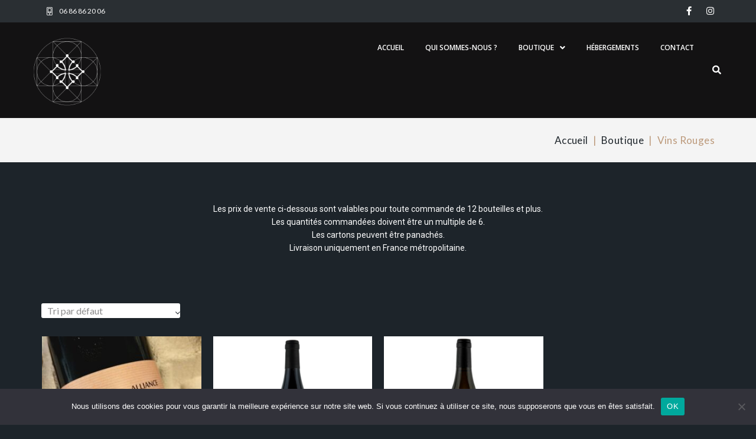

--- FILE ---
content_type: text/css
request_url: https://alaincavailles.com/wp-content/plugins/woo-fly-cart/assets/css/frontend.css?ver=5.3.1
body_size: 7869
content:
@keyframes woofc-spinner {
    to {
        transform: rotate(360deg);
    }
}

@-webkit-keyframes woofc-spinner {
    to {
        -webkit-transform: rotate(360deg);
    }
}

@keyframes woofc-shake {
    10%, 90% {
        transform: translate3d(-1px, 0, 0);
    }
    20%, 80% {
        transform: translate3d(2px, 0, 0);
    }
    30%, 50%, 70% {
        transform: translate3d(-4px, 0, 0);
    }
    40%, 60% {
        transform: translate3d(4px, 0, 0);
    }
}

.woofc-overlay {
    position: fixed;
    top: 0;
    left: 0;
    width: 100%;
    height: 100%;
    background: rgba(0, 0, 0, 0.7);
    -webkit-transition: opacity 0.3s;
    transition: opacity 0.3s;
    z-index: 99999998;
    opacity: 0;
    visibility: hidden;
}

.woofc-area {
    font-size: 14px;
    padding: 0;
    height: 100%;
    max-height: 100%;
    z-index: 99999999;
    opacity: 0;
    visibility: hidden;
    position: fixed;
}

.woofc-inner {
    width: 100%;
    height: auto;
    position: fixed;
    display: flex;
    flex-direction: column;
}

body.woofc-show .woofc-overlay, body.woofc-show .woofc-area {
    opacity: 1;
    visibility: visible;
}

.woofc-area.woofc-slide-no {
    -webkit-transition: none !important;
    -moz-transition: none !important;
    -ms-transition: none !important;
    -o-transition: none !important;
    transition: none !important;
}

.woofc-area .woofc-item-data dl, .woofc-area .woofc-item-data p {
    margin: 0;
}

.woofc-area > div {
    align-self: stretch;
}

.woofc-area * {
    box-sizing: border-box;
}

.woofc-area-bot .woofc-data .woofc-data-right, .woofc-area-bot .woofc-total .woofc-total-right {
    margin-left: 10px;
    font-weight: 700;
}

.woofc-area-bot .woofc-data .woofc-data-right *, .woofc-area-bot .woofc-total .woofc-total-right * {
    font-size: inherit;
    font-weight: inherit;
    color: inherit;
}

.woofc-hide {
    display: none !important;
}

/* save for later */

.woofc-area .woofc-item-save {
    display: block;
    margin-top: 5px;
}

.woofc-area .woofc-save-for-later {
    padding: 0 20px;
    margin-top: 15px;
}

.woofc-area .woofc-save-for-later, .woofc-area .woofc-save-for-later a {
    color: #ffffff;
}

.woofc-save-for-later .woosl-heading {
    text-align: center;
    margin-bottom: 10px;
}

.woofc-save-for-later .woosl-heading {
    overflow: hidden;
}

.woofc-save-for-later .woosl-heading span {
    position: relative;
}

.woofc-save-for-later .woosl-heading span:before {
    content: '';
    width: 1000px;
    height: 1px;
    background-color: rgba(255, 255, 255, .5);
    display: block;
    position: absolute;
    top: 50%;
    left: -10px;
    transform: translateX(-100%);
}

.woofc-save-for-later .woosl-heading span:after {
    content: '';
    width: 1000px;
    height: 1px;
    background-color: rgba(255, 255, 255, .5);
    display: block;
    position: absolute;
    top: 50%;
    left: auto;
    right: -10px;
    transform: translateX(100%);
}

.woofc-area.woofc-style-02 .woofc-save-for-later .woosl-heading span:before, .woofc-area.woofc-style-02 .woofc-save-for-later .woosl-heading span:after, .woofc-area.woofc-style-04 .woofc-save-for-later .woosl-heading span:before, .woofc-area.woofc-style-04 .woofc-save-for-later .woosl-heading span:after {
    background-color: rgba(0, 0, 0, .5);
}

.woofc-area .woofc-save-for-later .woosl-product {
    display: flex !important;
    align-items: center;
    outline: none;
    margin-left: -5px;
    margin-right: -5px;
}

.woofc-area .woofc-save-for-later .woosl-product-image {
    width: 100px;
    flex: 0 0 100px;
    margin: 0 5px;
}

.woofc-area .woofc-save-for-later .woosl-product-info {
    flex-grow: 1;
    margin: 0 5px;
}

.woofc-area .woofc-save-for-later .woosl-product-name {
    font-weight: 700;
}

.woofc-area .woofc-save-for-later .woosl-product-image img {
    width: 100%;
    height: auto;
    border-radius: 0;
}

.woofc-area .woofc-save-for-later .woosl-product-price {
    opacity: .5;
}

.woofc-area .woofc-save-for-later .woosl-product-price * {
    color: inherit;
    font-size: inherit;
    font-weight: inherit;
}

.woofc-area .woofc-save-for-later .woosl-product-atc .add_to_cart_inline {
    margin: 0 !important;
    padding: 0 !important;
    border: none !important;
    font-size: 0;
}

.woofc-area .woofc-save-for-later .woosl-product-atc .add_to_cart_inline del, .woofc-area .woofc-save-for-later .woosl-product-atc .add_to_cart_inline ins, .woofc-area .woofc-save-for-later .woosl-product-atc .add_to_cart_inline .price, .woofc-area .woofc-save-for-later .woosl-product-atc .add_to_cart_inline .amount {
    display: none;
}

.woofc-area .woofc-save-for-later .woosl-product-atc .button {
    margin-top: 5px;
    font-size: 12px;
    height: 32px;
    line-height: 30px;
    padding: 0 15px;
    background-color: #ffffff;
    color: #222222;
    border: 1px solid #ffffff;
    text-transform: uppercase;
    font-weight: normal;
    border-radius: 0;
    -moz-border-radius: 0;
    -webkit-border-radius: 0;
    -webkit-transition: all 0.5s;
    -moz-transition: all 0.5s;
    -ms-transition: all 0.5s;
    -o-transition: all 0.5s;
    transition: all 0.5s;
}

.woofc-area .woofc-save-for-later .woosl-product-atc .button:hover {
    color: #ffffff;
    background-color: transparent;
}

.woofc-area.woofc-style-02 .woofc-save-for-later, .woofc-area.woofc-style-04 .woofc-save-for-later {
    color: #222222;
}

.woofc-area.woofc-style-02 .woofc-save-for-later a, .woofc-area.woofc-style-04 .woofc-save-for-later a {
    color: #222222;
}

.woofc-area.woofc-style-02 .woofc-save-for-later .woosl-product-atc .button, .woofc-area.woofc-style-04 .woofc-save-for-later .woosl-product-atc .button {
    color: #222222;
    border: 1px solid #eeeeee;
    background-color: #eeeeee;
}

.woofc-area.woofc-style-02 .woofc-save-for-later .woosl-product-atc .button:hover, .woofc-area.woofc-style-04 .woofc-save-for-later .woosl-product-atc .button:hover {
    color: #222222;
    border: 1px solid #222222;
    background-color: transparent;
}

/* cross sells */

.woofc-area .woofc-cross-sells {
    padding: 0 20px;
    margin-top: 15px;
    color: #ffffff;
}

.woofc-area .woofc-cross-sells .woofc-cross-sells-products-slick {
    display: none;
}

.woofc-area .woofc-cross-sells .woofc-cross-sells-products-slick.slick-initialized {
    display: block;
}

.woofc-area .woofc-cross-sells a {
    color: #ffffff;
    outline: none;
}

.woofc-area .woofc-cross-sells-heading {
    text-align: center;
    margin-bottom: 10px;
    overflow: hidden;
}

.woofc-area .woofc-cross-sells-heading span {
    position: relative;
}

.woofc-area .woofc-cross-sells-heading span:before {
    content: '';
    width: 1000px;
    height: 1px;
    background-color: rgba(255, 255, 255, .5);
    display: block;
    position: absolute;
    top: 50%;
    left: -10px;
    transform: translateX(-100%);
}

.woofc-area .woofc-cross-sells-heading span:after {
    content: '';
    width: 1000px;
    height: 1px;
    background-color: rgba(255, 255, 255, .5);
    display: block;
    position: absolute;
    top: 50%;
    left: auto;
    right: -10px;
    transform: translateX(100%);
}

.woofc-area.woofc-style-02 .woofc-cross-sells-heading span:before, .woofc-area.woofc-style-02 .woofc-cross-sells-heading span:after, .woofc-area.woofc-style-04 .woofc-cross-sells-heading span:before, .woofc-area.woofc-style-04 .woofc-cross-sells-heading span:after {
    background-color: rgba(0, 0, 0, .5);
}

.woofc-area .woofc-cross-sells .woofc-cross-sells-product {
    display: flex !important;
    align-items: center;
    outline: none;
    margin-left: -5px;
    margin-right: -5px;
}

.woofc-area .woofc-cross-sells .woofc-cross-sells-product-image {
    width: 100px;
    flex: 0 0 100px;
    margin: 0 5px;
}

.woofc-area .woofc-cross-sells .woofc-cross-sells-product-info {
    flex-grow: 1;
    margin: 0 5px;
}

.woofc-area .woofc-cross-sells .woofc-cross-sells-product-name {
    font-weight: 700;
}

.woofc-area .woofc-cross-sells .woofc-cross-sells-product-image img {
    width: 100%;
    height: auto;
    border-radius: 0;
}

.woofc-area .woofc-cross-sells .woofc-cross-sells-product-price {
    opacity: .5;
}

.woofc-area .woofc-cross-sells .woofc-cross-sells-product-price * {
    color: inherit;
    font-size: inherit;
    font-weight: inherit;
}

.woofc-area .woofc-cross-sells .woofc-cross-sells-product-atc .add_to_cart_inline {
    margin: 0 !important;
    padding: 0 !important;
    border: none !important;
    font-size: 0;
}

.woofc-area .woofc-cross-sells .woofc-cross-sells-product-atc .add_to_cart_inline del, .woofc-area .woofc-cross-sells .woofc-cross-sells-product-atc .add_to_cart_inline ins, .woofc-area .woofc-cross-sells .woofc-cross-sells-product-atc .add_to_cart_inline .price, .woofc-area .woofc-cross-sells .woofc-cross-sells-product-atc .add_to_cart_inline .amount {
    display: none;
}

.woofc-area .woofc-cross-sells .woofc-cross-sells-product-atc .button {
    margin-top: 5px;
    font-size: 12px;
    height: 32px;
    line-height: 30px;
    padding: 0 15px;
    background-color: #ffffff;
    color: #222222;
    border: 1px solid #ffffff;
    text-transform: uppercase;
    font-weight: normal;
    border-radius: 0;
    -moz-border-radius: 0;
    -webkit-border-radius: 0;
    -webkit-transition: all 0.5s;
    -moz-transition: all 0.5s;
    -ms-transition: all 0.5s;
    -o-transition: all 0.5s;
    transition: all 0.5s;
}

.woofc-area .woofc-cross-sells .woofc-cross-sells-product-atc .button:hover {
    color: #ffffff;
    background-color: transparent;
}

.woofc-area.woofc-style-02 .woofc-cross-sells, .woofc-area.woofc-style-04 .woofc-cross-sells {
    color: #222222;
}

.woofc-area.woofc-style-02 .woofc-cross-sells a, .woofc-area.woofc-style-04 .woofc-cross-sells a {
    color: #222222;
}

.woofc-area.woofc-style-02 .woofc-cross-sells .woofc-cross-sells-product-atc .button, .woofc-area.woofc-style-04 .woofc-cross-sells .woofc-cross-sells-product-atc .button {
    color: #222222;
    border: 1px solid #eeeeee;
    background-color: #eeeeee;
}

.woofc-area.woofc-style-02 .woofc-cross-sells .woofc-cross-sells-product-atc .button:hover, .woofc-area.woofc-style-04 .woofc-cross-sells .woofc-cross-sells-product-atc .button:hover {
    color: #222222;
    border: 1px solid #222222;
    background-color: transparent;
}

/* slick */

.woofc-area .slick-dots {
    list-style: none;
    text-align: center;
    margin: 0;
    padding: 0;
}

.woofc-area .slick-dots li {
    display: inline-block;
    margin: 0 5px;
    font-size: 0;
}

.woofc-area .slick-dots li button {
    width: 8px;
    height: 8px;
    border-radius: 4px;
    padding: 0;
    font-size: 0;
    line-height: 0;
    border: none;
    background-color: rgba(255, 255, 255, .5);
    outline: none;
    overflow: hidden;
}

.woofc-area .slick-dots li.slick-active button {
    background-color: rgba(255, 255, 255, 1);
}

.woofc-area.woofc-style-02 .slick-dots li button, .woofc-area.woofc-style-04 .slick-dots li button {
    background-color: #eeeeee;
}

.woofc-area.woofc-style-02 .slick-dots li.slick-active button, .woofc-area.woofc-style-04 .slick-dots li.slick-active button {
    background-color: #222222;
}

/* shipping */

.woofc-shipping {
    cursor: pointer;
    text-decoration: underline;
}

.woofc-shipping:after {
    content: '✎';
    margin-left: 10px;
    text-decoration: none;
}

.woofc-shipping.woofc-shipping-open:after {
    content: '↑';
}

.woofc-shipping-area {
    color: #ffffff;
    padding: 0 20px;
    height: 0;
    max-height: 0;
    overflow: hidden;
    -webkit-transition: all 0.5s;
    -moz-transition: all 0.5s;
    -ms-transition: all 0.5s;
    -o-transition: all 0.5s;
    transition: all 0.5s;
}

.woofc-shipping-area.woofc-shipping-area-open {
    height: auto;
    max-height: 600px;
}

.woofc-shipping-inner {
    padding: 20px;
    margin: 10px 0;
    background-color: rgba(255, 255, 255, .1);
}

.woofc-shipping-area .woocommerce-shipping-calculator .shipping-calculator-form p {
    margin-bottom: 0;
}

.woofc-shipping-area .woocommerce-shipping-calculator .shipping-calculator-form p.form-row {
    margin-bottom: 10px;
}

.woofc-shipping-area .woocommerce-shipping-calculator [type="submit"] {
    display: block;
    width: 100%;
}

.woofc-shipping-area .woocommerce-shipping-calculator input, .woofc-shipping-area .woocommerce-shipping-calculator select, .woofc-shipping-area .woocommerce-shipping-calculator button {
    border-radius: 0;
    border: none;
    color: #222222;
    background-color: #ffffff;
    padding-left: 15px;
    padding-right: 15px;
}

.woofc-area .shipping-calculator-form {
    display: block !important;
}

.woofc-area .shipping-calculator-button {
    display: none !important;
}

.woofc-shipping-destination {
    margin-bottom: 10px;
}

.woofc-shipping-methods {
    list-style: none;
    padding: 0;
    margin: 0;
}

.woofc-shipping-methods label {
    cursor: pointer;
    display: flex;
    align-items: center;
}

.woofc-shipping-methods label > span {
    margin-left: 5px;
}

.woofc-shipping-method {
    vertical-align: baseline;
    margin-right: 5px;
}

.woofc-area .wpcfb-wrap {
    display: block;
    width: 100%;
}

.woofc-area .woofc-area-mid .woofc-item .woofc-item-inner .woofc-item-qty .quantity {
    width: auto !important;
    min-width: 0 !important;
    margin: 0 !important;
}

.woofc-area .woofc-area-mid .woofc-item .woofc-item-inner .woofc-item-qty .quantity input {
    margin: 0 !important;
}

.woofc-area .woofc-area-mid .woofc-item .woofc-item-inner .woofc-item-qty .plus, .woofc-area .woofc-area-mid .woofc-item .woofc-item-inner .woofc-item-qty .minus, .woofc-area .woofc-area-mid .woofc-item .woofc-item-inner .woofc-item-qty .increase, .woofc-area .woofc-area-mid .woofc-item .woofc-item-inner .woofc-item-qty .decrease {
    display: none !important;
}

.woofc-area .woofc-inner.woofc-inner-loading:before {
    content: '\e90c';
    font-family: 'woofc';
    font-size: 24px;
    -webkit-font-smoothing: antialiased;
    text-align: center;
    line-height: 24px;
    color: #ffffff;
    display: block;
    width: 24px;
    height: 24px;
    margin-top: -12px;
    margin-left: -12px;
    position: absolute;
    vertical-align: baseline;
    top: 50%;
    left: 50%;
    z-index: 97;
    -webkit-animation: woofc-spinner 1s linear infinite;
    -moz-animation: woofc-spinner 1s linear infinite;
    -ms-animation: woofc-spinner 1s linear infinite;
    -o-animation: woofc-spinner 1s linear infinite;
    animation: woofc-spinner 1s linear infinite;
}

.woofc-area .woofc-inner.woofc-inner-loading:after {
    content: '';
    width: 100%;
    height: 100%;
    background-color: rgba(0, 0, 0, 0.7);
    position: absolute;
    top: 0;
    left: 0;
}

/* Checkout */
.woofc-checkout-area {
    background-color: #ffffff !important;
    background-image: none !important;
}

.woofc-checkout-area:after {
    display: none !important;
}

.woofc-checkout-area.woofc-inner-loading:before {
    color: #222222 !important;
}

.woofc-checkout-area.woofc-inner-loading:after {
    background-color: rgba(255, 255, 255, 0.7) !important;
}

.woofc-checkout-area .woofc-area-mid {
    margin-bottom: 0 !important;
}

.woofc-area form.checkout {
    display: flex;
    flex-direction: column;
}

.woofc-area form.checkout > *, .woofc-area form.checkout .row > * {
    width: 100% !important;
    max-width: 100% !important;
    float: none !important;
    margin-left: 0 !important;
    margin-right: 0 !important;
    flex: 0 0 auto !important;
}

.woofc-checkout-form {
    padding-left: 20px;
    padding-right: 20px;
}

.woofc-checkout-area .woofc-area-top {
    padding: 0 60px !important;
}

.woofc-checkout-area .woofc-area-top, .woofc-checkout-area .woofc-area-top .woofc-back, .woofc-checkout-area .woofc-area-top .woofc-close {
    color: #222222 !important;
}

.woofc-checkout-area .woofc-area-top .woofc-back {
    position: absolute;
    top: 50%;
    left: 20px;
    display: block;
    cursor: pointer;
    font-size: 20px;
    color: #ffffff;
    text-align: center;
    -webkit-transform: translateY(-50%);
    transform: translateY(-50%);
}

/* Undo */

.woofc-area .woofc-area-mid .woofc-undo {
    padding: 0 20px;
    margin: 0 0 10px 0;
}

.woofc-area .woofc-area-mid .woofc-undo .woofc-undo-inner {
    padding: 10px 15px;
    color: #ffffff;
    background-color: transparent;
    background: none;
    border-width: 1px;
    border-style: dashed;
    border-color: #ffffff;
    display: flex;
    justify-content: space-between;
}

.woofc-area .woofc-area-mid .woofc-undo .woofc-undo-inner a {
    color: #ffffff;
    outline: none;
}

/* Notices */

.woofc-area .woofc-area-mid .woofc-notices {
    padding: 0 20px;
    margin: 0 0 10px 0;
}

.woofc-area .woofc-area-mid .woofc-notices .woocommerce-message, .woofc-area .woofc-area-mid .woofc-notices .woocommerce-info, .woofc-area .woofc-area-mid .woofc-notices .woocommerce-error {
    margin: 0;
    padding: 10px 15px 10px 40px;
    border-radius: 0;
    background-color: transparent;
    background: none;
    border-width: 1px;
    border-style: dashed;
    border-color: #ffffff;
    color: #ffffff;
}

.woofc-area .woofc-area-mid .woofc-notices .woocommerce-message:before, .woofc-area .woofc-area-mid .woofc-notices .woocommerce-info:before, .woofc-area .woofc-area-mid .woofc-notices .woocommerce-error:before {
    position: absolute;
    top: 10px;
    left: 15px;
}

body.rtl .woofc-area .woofc-area-mid .woofc-notices .woocommerce-message, body.rtl .woofc-area .woofc-area-mid .woofc-notices .woocommerce-info, body.rtl .woofc-area .woofc-area-mid .woofc-notices .woocommerce-error {
    padding: 10px 40px 10px 15px;
}

body.rtl .woofc-area .woofc-area-mid .woofc-notices .woocommerce-message:before, body.rtl .woofc-area .woofc-area-mid .woofc-notices .woocommerce-info:before, body.rtl .woofc-area .woofc-area-mid .woofc-notices .woocommerce-error:before {
    left: auto;
    right: 15px;
}

/* Effect 01 */

.woofc-area.woofc-position-01 {
    position: fixed;
    top: 0;
    left: 100%;
    width: 100%;
    max-width: 460px;
    box-sizing: border-box;
    text-align: start;
    -webkit-transform: translate3d(20px, 0, 0);
    transform: translate3d(20px, 0, 0);
    -webkit-transition: all 0.5s;
    -moz-transition: all 0.5s;
    -ms-transition: all 0.5s;
    -o-transition: all 0.5s;
    transition: all 0.5s;
}

.woofc-area.woofc-position-01 .woofc-inner {
    height: 100%;
    max-height: 100%;
}

.woofc-show .woofc-area.woofc-position-01, .woofc-area.woofc-position-01.woofc-slide-no {
    -webkit-transform: translate3d(-100%, 0, 0);
    transform: translate3d(-100%, 0, 0);
}

/* Effect 02 */

.woofc-area.woofc-position-02 {
    position: fixed;
    top: 0;
    left: 0;
    width: 100%;
    max-width: 460px;
    box-sizing: border-box;
    text-align: start;
    -webkit-transform: translate3d(-100%, 0, 0);
    transform: translate3d(-100%, 0, 0);
    -webkit-transition: all 0.5s;
    -moz-transition: all 0.5s;
    -ms-transition: all 0.5s;
    -o-transition: all 0.5s;
    transition: all 0.5s;
}

.woofc-area.woofc-position-02 .woofc-inner {
    height: 100%;
    max-height: 100%;
}

.woofc-show .woofc-area.woofc-position-02, .woofc-area.woofc-position-02.woofc-slide-no {
    -webkit-transform: translate3d(0px, 0, 0);
    transform: translate3d(0px, 0, 0);
}

/* Effect 03 */

.woofc-area.woofc-position-03 {
    position: fixed;
    top: -100%;
    left: 50%;
    width: 100%;
    max-width: 460px;
    box-sizing: border-box;
    text-align: start;
    -webkit-transform: translate3d(-50%, 0, 0);
    transform: translate3d(-50%, 0, 0);
    -webkit-transition: all 0.5s;
    -moz-transition: all 0.5s;
    -ms-transition: all 0.5s;
    -o-transition: all 0.5s;
    transition: all 0.5s;
    border-radius: 0;
    -moz-border-radius: 0;
    -webkit-border-radius: 0;
}

.woofc-area.woofc-position-03 .woofc-inner {
    max-height: 80%;
}

.woofc-show .woofc-area.woofc-position-03, .woofc-area.woofc-position-03.woofc-slide-no {
    top: 0;
}

/* Effect 04 */

.woofc-area.woofc-position-04 {
    position: fixed;
    bottom: -100%;
    left: 50%;
    width: 100%;
    max-width: 460px;
    box-sizing: border-box;
    text-align: start;
    -webkit-transform: translate3d(-50%, 0, 0);
    transform: translate3d(-50%, 0, 0);
    -webkit-transition: all 0.5s;
    -moz-transition: all 0.5s;
    -ms-transition: all 0.5s;
    -o-transition: all 0.5s;
    transition: all 0.5s;
    border-radius: 0;
    -moz-border-radius: 0;
    -webkit-border-radius: 0;
}

.woofc-area.woofc-position-04 .woofc-inner {
    max-height: 80%;
    bottom: 0;
}

.woofc-show .woofc-area.woofc-position-04, .woofc-area.woofc-position-04.woofc-slide-no {
    bottom: 0;
}

/* Effect 05 */

.woofc-area.woofc-position-05 {
    position: fixed;
    left: 50%;
    top: 0;
    width: 100%;
    max-width: 460px;
    box-sizing: border-box;
    text-align: start;
    -webkit-transform: translate3d(-50%, 0, 0);
    transform: translate3d(-50%, 0, 0);
    border-radius: 0;
    -moz-border-radius: 0;
    -webkit-border-radius: 0;
    -webkit-transition: all 0.5s;
    -moz-transition: all 0.5s;
    -ms-transition: all 0.5s;
    -o-transition: all 0.5s;
    transition: all 0.5s;
}

.woofc-area.woofc-position-05 .woofc-inner {
    max-height: 80%;
    -webkit-transform: translate3d(0, -50%, 0);
    transform: translate3d(0, -50%, 0);
}

.woofc-show .woofc-area.woofc-position-05, .woofc-area.woofc-position-05.woofc-slide-no {
    top: 50%;
}

/* Style 01 */

.woofc-area.woofc-style-01 .woofc-inner {
    background-color: #cc6055;
}

.woofc-area.woofc-style-01 .woofc-area-top {
    height: 48px;
    line-height: 48px;
    padding: 0 60px 0 20px;
    position: relative;
    text-transform: uppercase;
    color: #ffffff;
    font-weight: 700;
    background-color: rgba(0, 0, 0, 0.2);
}

.woofc-area.woofc-style-01 .woofc-area-top .woofc-area-heading {
    display: block;
    width: 100%;
    height: 100%;
    overflow: hidden;
}

.woofc-area.woofc-style-01 .woofc-area-top .woofc-close {
    position: absolute;
    top: 50%;
    right: 20px;
    display: block;
    cursor: pointer;
    font-size: 20px;
    color: #ffffff;
    text-align: center;
    -webkit-transform: translateY(-50%);
    transform: translateY(-50%);
}

.woofc-area.woofc-style-01 .woofc-area-mid {
    flex-grow: 1;
    position: relative;
    margin: 0 0 20px 0;
    padding: 20px 0 0 0;
    overflow-x: hidden;
    overflow-y: auto;
}

.woofc-area.woofc-style-01 .woofc-area-mid .woofc-item {
    padding: 0 20px;
    margin: 10px 0 0 0;
}

.woofc-area.woofc-style-01 .woofc-area-mid .woofc-item:first-child {
    margin: 0;
}

.woofc-area.woofc-style-01 .woofc-area-mid .woofc-item a {
    text-decoration: none;
    outline: none;
}

.woofc-area.woofc-style-01 .woofc-area-mid .woofc-item .woofc-item-inner {
    padding: 10px 5px;
    display: flex;
    align-items: center;
    justify-content: space-between;
    width: 100%;
    background-color: #ffffff;
    margin: 0;
    box-sizing: border-box;
    position: relative;
    -webkit-transition: all 0.5s;
    -moz-transition: all 0.5s;
    -ms-transition: all 0.5s;
    -o-transition: all 0.5s;
    transition: all 0.5s;
    border-radius: 0;
    -moz-border-radius: 0;
    -webkit-border-radius: 0;
}

.woofc-area.woofc-style-01 .woofc-area-mid .woofc-item .woofc-item-inner > div {
    margin: 0 5px;
}

.woofc-area.woofc-style-01 .woofc-area-mid .woofc-item .woofc-item-inner .woofc-item-thumb {
    width: 80px;
    flex: 0 0 80px;
}

.woofc-area.woofc-style-01 .woofc-area-mid .woofc-item .woofc-item-inner .woofc-item-thumb img {
    width: 100%;
    height: auto;
    float: left;
    margin: 0;
    padding: 0;
    box-shadow: none;
    border-radius: 0;
    -moz-border-radius: 0;
    -webkit-border-radius: 0;
}

.woofc-area.woofc-style-01 .woofc-area-mid .woofc-item .woofc-item-inner .woofc-item-info {
    flex-grow: 1;
}

.woofc-area.woofc-style-01 .woofc-area-mid .woofc-item .woofc-item-inner .woofc-item-info .woofc-item-title {
    display: block;
    font-size: 14px;
    font-weight: 700;
    margin-bottom: 5px;
    line-height: 1.2;
    color: #222222;
}

.woofc-area.woofc-style-01 .woofc-area-mid .woofc-item .woofc-item-inner .woofc-item-info .woofc-item-title a {
    text-decoration: none;
    color: #222222;
}

.woofc-area.woofc-style-01 .woofc-area-mid .woofc-item .woofc-item-inner .woofc-item-info .woofc-item-data {
    font-size: 12px;
    font-weight: 400;
    line-height: 1.2;
    margin-bottom: 5px;
    display: block;
    white-space: pre-line;
}

.woofc-area.woofc-style-01 .woofc-area-mid .woofc-item .woofc-item-inner .woofc-item-info .woofc-item-data span {
    text-transform: capitalize;
}

.woofc-area.woofc-style-01 .woofc-area-mid .woofc-item .woofc-item-inner .woofc-item-info .woofc-item-price {
    display: block;
    font-size: 12px;
    font-weight: 400;
    line-height: 1;
}

.woofc-area.woofc-style-01 .woofc-area-mid .woofc-item .woofc-item-inner .woofc-item-info .woofc-item-price del {
    color: #999;
}

.woofc-area.woofc-style-01 .woofc-area-mid .woofc-item .woofc-item-inner .woofc-item-info .woofc-item-price ins {
    background: none;
}

.woofc-area.woofc-style-01 .woofc-area-mid .woofc-item .woofc-item-inner .woofc-item-info .woofc-item-price span {
    font-size: 12px !important;
    font-weight: 400 !important;
}

.woofc-area.woofc-style-01 .woofc-area-mid .woofc-item .woofc-item-inner .woofc-item-qty a {
    height: 30px;
    line-height: 30px;
    text-align: center;
    font-size: 12px;
    font-weight: 400;
    color: #444;
    background-color: #eeeeee;
    display: inline-block;
    padding: 0 10px;
    text-decoration: none;
}

.woofc-area.woofc-style-01 .woofc-area-mid .woofc-item .woofc-item-inner .woofc-item-qty .woofc-item-qty-inner {
    position: relative;
    text-align: center;
    display: flex;
}

.woofc-area.woofc-style-01 .woofc-area-mid .woofc-item .woofc-item-inner .woofc-item-qty .woofc-item-qty-inner input {
    width: 30px;
    height: 30px;
    line-height: 30px;
    min-height: 0;
    padding: 0;
    margin: 0;
    text-align: center;
    border: none;
    outline: none;
    display: block;
    color: #444;
    background-color: #eeeeee;
    -moz-appearance: textfield;
    box-shadow: none;
    font-size: 12px;
    font-weight: 400;
}

.woofc-area.woofc-style-01 .woofc-area-mid .woofc-item .woofc-item-inner .woofc-item-qty .woofc-item-qty-inner input:focus {
    font-size: 12px;
}

.woofc-area.woofc-style-01 .woofc-area-mid .woofc-item .woofc-item-inner .woofc-item-qty .woofc-item-qty-inner input::-webkit-outer-spin-button, .woofc-area.woofc-style-01 .woofc-area-mid .woofc-item .woofc-item-inner .woofc-item-qty .woofc-item-qty-inner input::-webkit-inner-spin-button {
    -webkit-appearance: none;
    margin: 0;
}

.woofc-area.woofc-style-01 .woofc-area-mid .woofc-item .woofc-item-inner .woofc-item-qty .woofc-item-qty-inner .woofc-item-qty-plus, .woofc-area.woofc-style-01 .woofc-area-mid .woofc-item .woofc-item-inner .woofc-item-qty .woofc-item-qty-inner .woofc-item-qty-minus, .woofc-area.woofc-style-01 .woofc-area-mid .woofc-item .woofc-item-inner .woofc-item-qty .woofc-item-qty-inner .woofc-item-qty-individual {
    width: 30px;
    height: 30px;
    line-height: 30px;
    text-align: center;
    color: #444;
    background-color: #eeeeee;
    font-size: 12px;
    font-weight: 400;
    display: block;
    cursor: pointer;
    -webkit-transition: all 0.5s;
    -moz-transition: all 0.5s;
    -ms-transition: all 0.5s;
    -o-transition: all 0.5s;
    transition: all 0.5s;
}

.woofc-area.woofc-style-01 .woofc-area-mid .woofc-item .woofc-item-inner .woofc-item-qty .woofc-item-qty-inner .woofc-item-qty-plus:hover, .woofc-area.woofc-style-01 .woofc-area-mid .woofc-item .woofc-item-inner .woofc-item-qty .woofc-item-qty-inner .woofc-item-qty-minus:hover, .woofc-area.woofc-style-01 .woofc-area-mid .woofc-item .woofc-item-inner .woofc-item-qty .woofc-item-qty-inner .woofc-item-qty-individual:hover {
    background-color: #dddddd;
}

.woofc-area.woofc-style-01 .woofc-area-mid .woofc-item .woofc-item-inner .woofc-item-qty .woofc-item-qty-inner .woofc-item-qty-plus, .woofc-area.woofc-style-01 .woofc-area-mid .woofc-item .woofc-item-inner .woofc-item-qty .woofc-item-qty-inner .woofc-item-qty-minus, .woofc-area.woofc-style-01 .woofc-area-mid .woofc-item .woofc-item-inner .woofc-item-qty .woofc-item-qty-inner input {
    border-radius: 0;
    -moz-border-radius: 0;
    -webkit-border-radius: 0;
}

.woofc-area.woofc-style-01 .woofc-area-mid .woofc-item .woofc-item-inner .woofc-item-remove, .woofc-area.woofc-style-01 .woofc-area-mid .woofc-item .woofc-item-inner .woofc-item-special {
    opacity: 0;
    visibility: hidden;
    position: absolute;
    top: 50%;
    right: 0px;
    -webkit-transform: translate3d(0px, -50%, 0);
    transform: translate3d(0px, -50%, 0);
    display: block;
    width: 20px;
    height: 20px;
    line-height: 20px;
    color: #ffffff;
    font-size: 14px;
    font-weight: 400;
    text-align: center;
    outline: none;
    text-decoration: none;
    border: none;
    cursor: pointer;
    -webkit-transition: all 0.5s;
    -moz-transition: all 0.5s;
    -ms-transition: all 0.5s;
    -o-transition: all 0.5s;
    transition: all 0.5s;
}

.woofc-area.woofc-style-01 .woofc-area-mid .woofc-item .woofc-item-inner .woofc-item-remove span, .woofc-area.woofc-style-01 .woofc-area-mid .woofc-item .woofc-item-inner .woofc-item-special span {
    width: 20px;
    height: 20px;
    line-height: 20px;
    text-align: center;
    display: inline-block;
}

.woofc-area.woofc-style-01 .woofc-area-mid .woofc-item.woofc-item-has-remove:hover .woofc-item-inner {
    -webkit-transform: translate3d(-20px, 0, 0);
    transform: translate3d(-20px, 0, 0);
}

.woofc-area.woofc-style-01 .woofc-area-mid .woofc-item:hover .woofc-item-inner .woofc-item-remove, .woofc-area.woofc-style-01 .woofc-area-mid .woofc-item:hover .woofc-item-inner .woofc-item-special {
    opacity: 1;
    visibility: visible;
    -webkit-transform: translate3d(30px, -50%, 0);
    transform: translate3d(30px, -50%, 0);
}

.woofc-area.woofc-style-01 .woofc-area-mid .woofc-item.woofc-item-removing {
    opacity: .5;
}

.woofc-area.woofc-style-01 .woofc-area-bot {
    padding-bottom: 20px;
}

.woofc-area.woofc-style-01 .woofc-area-bot .woofc-coupon {
    padding: 0 20px;
    margin: 0;
    color: #ffffff;
}

.woofc-area.woofc-style-01 .woofc-area-bot .woofc-coupon .woofc-coupon-input {
    display: flex;
    justify-content: space-between;
    padding: 0 0 10px 0;
}

.woofc-area.woofc-style-01 .woofc-area-bot .woofc-coupon .woofc-coupon-input .woofc-coupon-code {
    flex-grow: 1;
    background-color: transparent;
    box-shadow: none;
    border-width: 0 0 1px 0;
    border-style: solid;
    border-color: rgba(255, 255, 255, 0.5);
    padding: 0;
    color: #ffffff;
    height: 34px;
    min-height: 34px;
    line-height: 34px;
    border-radius: 0;
}

.woofc-area.woofc-style-01 .woofc-area-bot .woofc-coupon .woofc-coupon-input .woofc-coupon-code::placeholder {
    color: rgba(255, 255, 255, 0.5);
}

.woofc-area.woofc-style-01 .woofc-area-bot .woofc-coupon .woofc-coupon-input .woofc-coupon-code:focus {
    outline: none;
}

.woofc-area.woofc-style-01 .woofc-area-bot .woofc-coupon .woofc-coupon-input .woofc-coupon-check {
    background-color: transparent;
    font-weight: 700;
    text-transform: uppercase;
    padding: 0;
    color: #ffffff;
    height: 34px;
    line-height: 34px;
    border-width: 0 0 1px 0;
    border-style: solid;
    border-color: #ffffff;
    border-radius: 0;
}

.woofc-area.woofc-style-01 .woofc-area-bot .woofc-coupon .woofc-coupon-input .woofc-coupon-check:focus {
    outline: none;
}

.woofc-area.woofc-style-01 .woofc-area-bot .woofc-coupon .woofc-coupon-input .woofc-coupon-check.checking {
    opacity: .5;
    pointer-events: none;
}

.woofc-area.woofc-style-01 .woofc-area-bot .woofc-coupon .woofc-coupon-added {
    display: flex;
    justify-content: space-between;
    padding: 5px 0;
}

.woofc-area.woofc-style-01 .woofc-area-bot .woofc-coupon .woofc-coupon-added .woofc-coupon-remove {
    width: 20px;
    display: inline-block;
    cursor: pointer;
}

.woofc-area.woofc-style-01 .woofc-area-bot .woofc-coupon .woofc-coupon-added .woofc-coupon-remove:hover {
    opacity: .5;
}

.woofc-area.woofc-style-01 .woofc-area-bot .woofc-coupon .woofc-coupon-added .woofc-coupon-remove.removing {
    opacity: .5;
    pointer-events: none;
}

.woofc-area.woofc-style-01 .woofc-area-bot .woofc-data, .woofc-area.woofc-style-01 .woofc-area-bot .woofc-total {
    padding: 0 20px;
    margin: 0;
    color: #ffffff;
    display: flex;
    justify-content: space-between;
}

.woofc-area.woofc-style-01 .woofc-area-bot .woofc-action {
    padding: 15px 15px 0 15px;
    margin: 0;
}

.woofc-area.woofc-style-01 .woofc-area-bot .woofc-action .woofc-action-inner {
    display: flex;
    align-items: center;
    width: 100%;
}

.woofc-area.woofc-style-01 .woofc-area-bot .woofc-action .woofc-action-inner > div {
    width: 50%;
    margin: 0 5px;
}

.woofc-area.woofc-style-01 .woofc-area-bot .woofc-action .woofc-action-inner .woofc-action-full {
    width: 100%;
}

.woofc-area.woofc-style-01 .woofc-area-bot .woofc-action .woofc-action-inner > div a {
    height: 40px;
    line-height: 36px;
    text-align: center;
    padding: 0 10px;
    box-sizing: border-box;
    background-color: #ffffff;
    color: #cc6055;
    font-weight: 700;
    border: 2px solid #ffffff;
    text-decoration: none;
    display: inline-block;
    width: 100%;
    text-transform: uppercase;
    border-radius: 0;
    -moz-border-radius: 0;
    -webkit-border-radius: 0;
    -webkit-transition: all 0.5s;
    -moz-transition: all 0.5s;
    -ms-transition: all 0.5s;
    -o-transition: all 0.5s;
    transition: all 0.5s;
}

.woofc-area.woofc-style-01 .woofc-area-bot .woofc-action .woofc-action-inner > div a:hover {
    background-color: transparent;
    color: #ffffff;
}

.woofc-area.woofc-style-01 .woofc-area-bot .woofc-link {
    padding: 0 20px;
    margin-bottom: 15px;
    display: flex;
    align-items: center;
    justify-content: space-between;
}

.woofc-area.woofc-style-01 .woofc-area-bot .woofc-link span {
    color: #ffffff;
    text-transform: uppercase;
    border-bottom: 1px solid #ffffff;
    cursor: pointer;
    -webkit-transition: all 0.5s;
    -moz-transition: all 0.5s;
    -ms-transition: all 0.5s;
    -o-transition: all 0.5s;
    transition: all 0.5s;
}

.woofc-area.woofc-style-01 .woofc-area-bot .woofc-link span:hover {
    opacity: .7;
}

.woofc-area.woofc-style-01 .woofc-area-bot .woofc-continue {
    text-align: center;
    padding: 0 20px;
    margin-top: 15px;
}

.woofc-area.woofc-style-01 .woofc-area-bot .woofc-continue span {
    color: #ffffff;
    text-transform: uppercase;
    border-bottom: 1px solid #ffffff;
    cursor: pointer;
    -webkit-transition: all 0.5s;
    -moz-transition: all 0.5s;
    -ms-transition: all 0.5s;
    -o-transition: all 0.5s;
    transition: all 0.5s;
}

.woofc-area.woofc-style-01 .woofc-area-bot .woofc-continue span:hover {
    opacity: .7;
}

.woofc-area.woofc-style-01 .woofc-no-item, .woofc-area.woofc-style-01 .woofc-error {
    padding: 20px;
    text-align: center;
    color: #ffffff;
}

@media only screen and (max-width: 768px) {
    .woofc-area.woofc-style-01 .woofc-area-mid .woofc-item.woofc-item-has-remove .woofc-item-inner {
        padding: 10px 40px 10px 10px;
    }

    .woofc-area.woofc-style-01 .woofc-area-mid .woofc-item .woofc-item-inner .woofc-item-remove, .woofc-area.woofc-style-01 .woofc-area-mid .woofc-item .woofc-item-inner .woofc-item-special {
        opacity: 1;
        visibility: visible;
        color: #999;
        right: 10px;
    }

    .woofc-area.woofc-style-01 .woofc-area-mid .woofc-item:hover .woofc-item-inner {
        -webkit-transform: translate3d(0, 0, 0);
        transform: translate3d(0, 0, 0);
    }

    .woofc-area.woofc-style-01 .woofc-area-mid .woofc-item:hover .woofc-item-inner .woofc-item-remove, .woofc-area.woofc-style-01 .woofc-area-mid .woofc-item:hover .woofc-item-inner .woofc-item-special {
        -webkit-transform: translate3d(0, -50%, 0);
        transform: translate3d(0, -50%, 0);
    }
}

/* Style 02 */

.woofc-area.woofc-style-02 .woofc-inner {
    background-color: #ffffff;
}

.woofc-area.woofc-style-02 .woofc-inner.woofc-inner-loading:before {
    color: #222222;
}

.woofc-area.woofc-style-02 .woofc-inner.woofc-inner-loading:after {
    background-color: rgba(255, 255, 255, 0.7);
}

.woofc-area.woofc-style-02 .woofc-area-top {
    height: 48px;
    line-height: 48px;
    padding: 0 60px 0 20px;
    position: relative;
    text-transform: uppercase;
    color: #222222;
    font-weight: 700;
    background-color: #eeeeee;
}

.woofc-area.woofc-style-02 .woofc-area-top .woofc-area-heading {
    display: block;
    width: 100%;
    height: 100%;
    overflow: hidden;
}

.woofc-area.woofc-style-02 .woofc-area-top .woofc-close {
    position: absolute;
    top: 50%;
    right: 20px;
    display: block;
    cursor: pointer;
    font-size: 20px;
    color: #222222;
    text-align: center;
    -webkit-transform: translateY(-50%);
    transform: translateY(-50%);
}

.woofc-area.woofc-style-02 .woofc-area-mid {
    flex-grow: 1;
    position: relative;
    margin: 0 0 20px 0;
    padding: 10px 0 0 0;
    overflow-x: hidden;
    overflow-y: auto;
}

.woofc-area.woofc-style-02 .woofc-area-mid .woofc-item {
    padding: 0 20px;
    margin: 0;
}

.woofc-area.woofc-style-02 .woofc-area-mid .woofc-item:first-child .woofc-item-inner {
    border-top: none;
}

.woofc-area.woofc-style-02 .woofc-area-mid .woofc-item a {
    text-decoration: none;
    outline: none;
}

.woofc-area.woofc-style-02 .woofc-area-mid .woofc-undo .woofc-undo-inner {
    border-color: #222222;
    color: #222222;
}

.woofc-area.woofc-style-02 .woofc-area-mid .woofc-undo .woofc-undo-inner a {
    color: #222222;
}

.woofc-area.woofc-style-02 .woofc-area-mid .woofc-item .woofc-item-inner {
    padding: 10px 0;
    display: flex;
    align-items: center;
    justify-content: space-between;
    width: 100%;
    background-color: #ffffff;
    border-top: 1px dashed #eeeeee;
    margin: 0;
    box-sizing: border-box;
    position: relative;
    -webkit-transition: all 0.5s;
    -moz-transition: all 0.5s;
    -ms-transition: all 0.5s;
    -o-transition: all 0.5s;
    transition: all 0.5s;
    border-radius: 0px;
    -moz-border-radius: 0px;
    -webkit-border-radius: 0px;
}

.woofc-area.woofc-style-02 .woofc-area-mid .woofc-item .woofc-item-inner .woofc-item-thumb {
    width: 80px;
    flex: 0 0 80px;
    margin-right: 10px;
}

.woofc-area.woofc-style-02 .woofc-area-mid .woofc-item .woofc-item-inner .woofc-item-thumb img {
    width: 100%;
    height: auto;
    float: left;
    margin: 0;
    padding: 0;
    box-shadow: none;
    border-radius: 0;
    -moz-border-radius: 0;
    -webkit-border-radius: 0;
}

.woofc-area.woofc-style-02 .woofc-area-mid .woofc-item .woofc-item-inner .woofc-item-info {
    flex-grow: 1;
    margin-right: 10px;
}

body.rtl .woofc-area.woofc-style-02 .woofc-area-mid .woofc-item .woofc-item-inner .woofc-item-thumb, body.rtl .woofc-area.woofc-style-02 .woofc-area-mid .woofc-item .woofc-item-inner .woofc-item-info {
    margin-right: 0;
    margin-left: 10px;
}

.woofc-area.woofc-style-02 .woofc-area-mid .woofc-item .woofc-item-inner .woofc-item-info .woofc-item-title {
    display: block;
    font-size: 14px;
    font-weight: 700;
    margin-bottom: 5px;
    line-height: 1.2;
    color: #222222;
}

.woofc-area.woofc-style-02 .woofc-area-mid .woofc-item .woofc-item-inner .woofc-item-info .woofc-item-title a {
    text-decoration: none;
    color: #222222;
}

.woofc-area.woofc-style-02 .woofc-area-mid .woofc-item .woofc-item-inner .woofc-item-info .woofc-item-data {
    font-size: 12px;
    font-weight: 400;
    line-height: 1.2;
    margin-bottom: 5px;
    display: block;
    white-space: pre-line;
}

.woofc-area.woofc-style-02 .woofc-area-mid .woofc-item .woofc-item-inner .woofc-item-info .woofc-item-data span {
    text-transform: capitalize;
}

.woofc-area.woofc-style-02 .woofc-area-mid .woofc-item .woofc-item-inner .woofc-item-info .woofc-item-price {
    display: block;
    font-size: 12px;
    font-weight: 400;
    line-height: 1;
}

.woofc-area.woofc-style-02 .woofc-area-mid .woofc-item .woofc-item-inner .woofc-item-info .woofc-item-price del {
    color: #999;
}

.woofc-area.woofc-style-02 .woofc-area-mid .woofc-item .woofc-item-inner .woofc-item-info .woofc-item-price ins {
    background: none;
}

.woofc-area.woofc-style-02 .woofc-area-mid .woofc-item .woofc-item-inner .woofc-item-info .woofc-item-price span {
    font-size: 12px !important;
    font-weight: 400 !important;
}

.woofc-area.woofc-style-02 .woofc-area-mid .woofc-item .woofc-item-inner .woofc-item-qty a {
    height: 30px;
    line-height: 30px;
    text-align: center;
    font-size: 12px;
    font-weight: 400;
    color: #444;
    background-color: #eeeeee;
    display: inline-block;
    padding: 0 10px;
    text-decoration: none;
}

.woofc-area.woofc-style-02 .woofc-area-mid .woofc-item .woofc-item-inner .woofc-item-qty .woofc-item-qty-inner {
    position: relative;
    text-align: center;
    display: flex;
}

.woofc-area.woofc-style-02 .woofc-area-mid .woofc-item .woofc-item-inner .woofc-item-qty .woofc-item-qty-inner input {
    width: 30px;
    height: 30px;
    line-height: 30px;
    min-height: 0;
    padding: 0;
    margin: 0;
    text-align: center;
    border: none;
    outline: none;
    display: block;
    color: #444;
    background-color: #eeeeee;
    -moz-appearance: textfield;
    box-shadow: none;
    font-size: 12px;
    font-weight: 400;
}

.woofc-area.woofc-style-02 .woofc-area-mid .woofc-item .woofc-item-inner .woofc-item-qty .woofc-item-qty-inner input:focus {
    font-size: 12px;
}

.woofc-area.woofc-style-02 .woofc-area-mid .woofc-item .woofc-item-inner .woofc-item-qty .woofc-item-qty-inner input::-webkit-outer-spin-button, .woofc-area.woofc-style-02 .woofc-area-mid .woofc-item .woofc-item-inner .woofc-item-qty .woofc-item-qty-inner input::-webkit-inner-spin-button {
    -webkit-appearance: none;
    margin: 0;
}

.woofc-area.woofc-style-02 .woofc-area-mid .woofc-item .woofc-item-inner .woofc-item-qty .woofc-item-qty-inner .woofc-item-qty-plus, .woofc-area.woofc-style-02 .woofc-area-mid .woofc-item .woofc-item-inner .woofc-item-qty .woofc-item-qty-inner .woofc-item-qty-minus, .woofc-area.woofc-style-02 .woofc-area-mid .woofc-item .woofc-item-inner .woofc-item-qty .woofc-item-qty-inner .woofc-item-qty-individual {
    width: 30px;
    height: 30px;
    line-height: 30px;
    text-align: center;
    color: #444;
    background-color: #eeeeee;
    font-size: 12px;
    font-weight: 400;
    display: block;
    cursor: pointer;
    -webkit-transition: all 0.5s;
    -moz-transition: all 0.5s;
    -ms-transition: all 0.5s;
    -o-transition: all 0.5s;
    transition: all 0.5s;
}

.woofc-area.woofc-style-02 .woofc-area-mid .woofc-item .woofc-item-inner .woofc-item-qty .woofc-item-qty-inner .woofc-item-qty-plus:hover, .woofc-area.woofc-style-02 .woofc-area-mid .woofc-item .woofc-item-inner .woofc-item-qty .woofc-item-qty-inner .woofc-item-qty-minus:hover, .woofc-area.woofc-style-02 .woofc-area-mid .woofc-item .woofc-item-inner .woofc-item-qty .woofc-item-qty-inner .woofc-item-qty-individual:hover {
    background-color: #dddddd;
}

.woofc-area.woofc-style-02 .woofc-area-mid .woofc-item .woofc-item-inner .woofc-item-qty .woofc-item-qty-inner .woofc-item-qty-plus, .woofc-area.woofc-style-02 .woofc-area-mid .woofc-item .woofc-item-inner .woofc-item-qty .woofc-item-qty-inner .woofc-item-qty-minus, .woofc-area.woofc-style-02 .woofc-area-mid .woofc-item .woofc-item-inner .woofc-item-qty .woofc-item-qty-inner input {
    border-radius: 0;
    -moz-border-radius: 0;
    -webkit-border-radius: 0;
}

.woofc-area.woofc-style-02 .woofc-area-mid .woofc-item .woofc-item-inner .woofc-item-remove, .woofc-area.woofc-style-02 .woofc-area-mid .woofc-item .woofc-item-inner .woofc-item-special {
    opacity: 0;
    visibility: hidden;
    position: absolute;
    top: 50%;
    right: 0px;
    -webkit-transform: translate3d(0px, -50%, 0);
    transform: translate3d(0px, -50%, 0);
    display: block;
    width: 20px;
    height: 20px;
    line-height: 20px;
    color: #444;
    font-size: 14px;
    font-weight: 400;
    text-align: center;
    outline: none;
    text-decoration: none;
    border: none;
    cursor: pointer;
    -webkit-transition: all 0.5s;
    -moz-transition: all 0.5s;
    -ms-transition: all 0.5s;
    -o-transition: all 0.5s;
    transition: all 0.5s;
}

.woofc-area.woofc-style-02 .woofc-area-mid .woofc-item .woofc-item-inner .woofc-item-remove span, .woofc-area.woofc-style-02 .woofc-area-mid .woofc-item .woofc-item-inner .woofc-item-special span {
    width: 20px;
    height: 20px;
    line-height: 20px;
    text-align: center;
    display: inline-block;
}

.woofc-area.woofc-style-02 .woofc-area-mid .woofc-item.woofc-item-has-remove:hover .woofc-item-inner {
    -webkit-transform: translate3d(-20px, 0, 0);
    transform: translate3d(-20px, 0, 0);
}

.woofc-area.woofc-style-02 .woofc-area-mid .woofc-item:hover .woofc-item-inner .woofc-item-remove, .woofc-area.woofc-style-02 .woofc-area-mid .woofc-item:hover .woofc-item-inner .woofc-item-special {
    opacity: 1;
    visibility: visible;
    -webkit-transform: translate3d(25px, -50%, 0);
    transform: translate3d(25px, -50%, 0);
}

.woofc-area.woofc-style-02 .woofc-area-mid .woofc-item.woofc-item-removing {
    opacity: .5;
}

.woofc-area.woofc-style-02 .woofc-area-bot {
    padding-bottom: 20px;
}

.woofc-area.woofc-style-02 .woofc-shipping-area {
    color: #222222;
}

.woofc-area.woofc-style-02 .woofc-shipping-area .woocommerce-shipping-calculator input, .woofc-area.woofc-style-02 .woofc-shipping-area .woocommerce-shipping-calculator select, .woofc-area.woofc-style-02 .woofc-shipping-area .woocommerce-shipping-calculator button {
    background-color: rgba(0, 0, 0, .05);
}

.woofc-area.woofc-style-02 .woofc-area-bot .woofc-coupon {
    padding: 0 20px;
    margin: 0;
    color: #222222;
}

.woofc-area.woofc-style-02 .woofc-area-bot .woofc-coupon .woofc-coupon-input {
    display: flex;
    justify-content: space-between;
    padding: 0 0 10px 0;
}

.woofc-area.woofc-style-02 .woofc-area-bot .woofc-coupon .woofc-coupon-input .woofc-coupon-code {
    flex-grow: 1;
    background-color: transparent;
    box-shadow: none;
    border-width: 0 0 1px 0;
    border-style: solid;
    border-color: rgba(0, 0, 0, 0.5);
    padding: 0;
    color: #222222;
    height: 34px;
    min-height: 34px;
    line-height: 34px;
    border-radius: 0;
}

.woofc-area.woofc-style-02 .woofc-area-bot .woofc-coupon .woofc-coupon-input .woofc-coupon-code::placeholder {
    color: rgba(0, 0, 0, 0.5);
}

.woofc-area.woofc-style-02 .woofc-area-bot .woofc-coupon .woofc-coupon-input .woofc-coupon-code:focus {
    outline: none;
}

.woofc-area.woofc-style-02 .woofc-area-bot .woofc-coupon .woofc-coupon-input .woofc-coupon-check {
    background-color: transparent;
    font-weight: 700;
    text-transform: uppercase;
    padding: 0;
    color: #222222;
    height: 34px;
    line-height: 34px;
    border-width: 0 0 1px 0;
    border-style: solid;
    border-color: #222222;
    border-radius: 0;
}

.woofc-area.woofc-style-02 .woofc-area-bot .woofc-coupon .woofc-coupon-input .woofc-coupon-check:focus {
    outline: none;
}

.woofc-area.woofc-style-02 .woofc-area-bot .woofc-coupon .woofc-coupon-input .woofc-coupon-check.checking {
    opacity: .5;
    pointer-events: none;
}

.woofc-area.woofc-style-02 .woofc-area-bot .woofc-coupon .woofc-coupon-added {
    display: flex;
    justify-content: space-between;
    padding: 5px 0;
}

.woofc-area.woofc-style-02 .woofc-area-bot .woofc-coupon .woofc-coupon-added .woofc-coupon-remove {
    width: 20px;
    display: inline-block;
    cursor: pointer;
}

.woofc-area.woofc-style-02 .woofc-area-bot .woofc-coupon .woofc-coupon-added .woofc-coupon-remove:hover {
    opacity: .5;
}

.woofc-area.woofc-style-02 .woofc-area-bot .woofc-coupon .woofc-coupon-added .woofc-coupon-remove.removing {
    opacity: .5;
    pointer-events: none;
}

.woofc-area.woofc-style-02 .woofc-area-bot .woofc-data, .woofc-area.woofc-style-02 .woofc-area-bot .woofc-total {
    padding: 0 20px;
    margin: 0;
    color: #222222;
    display: flex;
    justify-content: space-between;
}

.woofc-area.woofc-style-02 .woofc-area-bot .woofc-action {
    padding: 15px 15px 0 15px;
    margin: 0;
}

.woofc-area.woofc-style-02 .woofc-area-bot .woofc-action .woofc-action-inner {
    display: flex;
    width: 100%;
}

.woofc-area.woofc-style-02 .woofc-area-bot .woofc-action .woofc-action-inner > div {
    width: 50%;
    margin: 0 5px;
}

.woofc-area.woofc-style-02 .woofc-area-bot .woofc-action .woofc-action-inner .woofc-action-full {
    width: 100%;
}

.woofc-area.woofc-style-02 .woofc-area-bot .woofc-action .woofc-action-inner > div a {
    height: 40px;
    line-height: 36px;
    text-align: center;
    padding: 0 10px;
    box-sizing: border-box;
    background-color: #ffffff;
    color: #cc6055;
    font-weight: 700;
    border-width: 2px;
    border-style: solid;
    border-color: #cc6055;
    text-decoration: none;
    display: inline-block;
    width: 100%;
    text-transform: uppercase;
    border-radius: 0;
    -moz-border-radius: 0;
    -webkit-border-radius: 0;
    -webkit-transition: all 0.5s;
    -moz-transition: all 0.5s;
    -ms-transition: all 0.5s;
    -o-transition: all 0.5s;
    transition: all 0.5s;
}

.woofc-area.woofc-style-02 .woofc-area-bot .woofc-action .woofc-action-inner > div a:hover {
    background-color: #cc6055;
    color: #ffffff;
}

.woofc-area.woofc-style-02 .woofc-area-bot .woofc-link {
    padding: 0 20px;
    margin-bottom: 15px;
    display: flex;
    align-items: center;
    justify-content: space-between;
}

.woofc-area.woofc-style-02 .woofc-area-bot .woofc-link span {
    color: #444;
    text-transform: uppercase;
    border-bottom: 1px solid #444;
    cursor: pointer;
    -webkit-transition: all 0.5s;
    -moz-transition: all 0.5s;
    -ms-transition: all 0.5s;
    -o-transition: all 0.5s;
    transition: all 0.5s;
}

.woofc-area.woofc-style-02 .woofc-area-bot .woofc-link span:hover {
    opacity: .7;
}

.woofc-area.woofc-style-02 .woofc-area-bot .woofc-continue {
    text-align: center;
    padding: 0 20px;
    margin-top: 15px;
}

.woofc-area.woofc-style-02 .woofc-area-bot .woofc-continue span {
    color: #444;
    text-transform: uppercase;
    border-bottom: 1px solid #444;
    cursor: pointer;
    -webkit-transition: all 0.5s;
    -moz-transition: all 0.5s;
    -ms-transition: all 0.5s;
    -o-transition: all 0.5s;
    transition: all 0.5s;
}

.woofc-area.woofc-style-02 .woofc-area-bot .woofc-continue span:hover {
    opacity: .7;
}

.woofc-area.woofc-style-02 .woofc-no-item, .woofc-area.woofc-style-02 .woofc-error {
    padding: 20px;
    text-align: center;
    color: #222222;
}

.woofc-area.woofc-style-02 .woofc-area-mid .woofc-notices {
    margin-bottom: 10px;
}

.woofc-area.woofc-style-02 .woofc-area-mid .woofc-notices .woocommerce-message, .woofc-area.woofc-style-02 .woofc-area-mid .woofc-notices .woocommerce-info, .woofc-area.woofc-style-02 .woofc-area-mid .woofc-notices .woocommerce-error {
    border-color: #222222;
    color: #222222;
}

.woofc-area.woofc-style-02 .woofc-area-mid .woofc-notices .woocommerce-message:before, .woofc-area.woofc-style-02 .woofc-area-mid .woofc-notices .woocommerce-info:before, .woofc-area.woofc-style-02 .woofc-area-mid .woofc-notices .woocommerce-error:before {
    color: #222222;
}

@media only screen and (max-width: 768px) {
    .woofc-area.woofc-style-02 .woofc-area-mid .woofc-item.woofc-item-has-remove .woofc-item-inner {
        padding: 10px 30px 10px 0;
    }

    .woofc-area.woofc-style-02 .woofc-area-mid .woofc-item .woofc-item-inner .woofc-item-remove, .woofc-area.woofc-style-02 .woofc-area-mid .woofc-item .woofc-item-inner .woofc-item-special {
        opacity: 1;
        visibility: visible;
        color: #999;
        right: 0;
    }

    .woofc-area.woofc-style-02 .woofc-area-mid .woofc-item:hover .woofc-item-inner {
        -webkit-transform: translate3d(0, 0, 0);
        transform: translate3d(0, 0, 0);
    }

    .woofc-area.woofc-style-02 .woofc-area-mid .woofc-item:hover .woofc-item-inner .woofc-item-remove, .woofc-area.woofc-style-02 .woofc-area-mid .woofc-item:hover .woofc-item-inner .woofc-item-special {
        -webkit-transform: translate3d(0, -50%, 0);
        transform: translate3d(0, -50%, 0);
    }
}

/* Style 03 */

.woofc-area.woofc-style-03 .woofc-inner {
    background-color: #ffffff;
}

.woofc-area.woofc-style-03 .woofc-area-top {
    height: 48px;
    line-height: 48px;
    padding: 0 60px 0 20px;
    position: relative;
    text-transform: uppercase;
    color: #ffffff;
    font-weight: 700;
    background-color: rgba(0, 0, 0, 0.2);
}

.woofc-area.woofc-style-03 .woofc-area-top .woofc-area-heading {
    display: block;
    width: 100%;
    height: 100%;
    overflow: hidden;
}

.woofc-area.woofc-style-03 .woofc-area-top .woofc-close {
    position: absolute;
    top: 50%;
    right: 20px;
    display: block;
    cursor: pointer;
    font-size: 20px;
    color: #ffffff;
    text-align: center;
    -webkit-transform: translateY(-50%);
    transform: translateY(-50%);
}

.woofc-area.woofc-style-03 .woofc-area-mid {
    flex-grow: 1;
    position: relative;
    margin: 0 0 20px 0;
    padding: 10px 0 0 0;
    overflow-x: hidden;
    overflow-y: auto;
}

.woofc-area.woofc-style-03 .woofc-area-mid .woofc-item {
    padding: 0 20px;
    min-height: 40px;
    margin: 0;
}

.woofc-area.woofc-style-03 .woofc-area-mid .woofc-item:first-child .woofc-item-inner {
    border-top: none;
}

.woofc-area.woofc-style-03 .woofc-area-mid .woofc-item a {
    text-decoration: none;
    outline: none;
}

.woofc-area.woofc-style-03 .woofc-area-mid .woofc-item .woofc-item-inner {
    padding: 10px 0;
    display: flex;
    align-items: center;
    justify-content: space-between;
    width: 100%;
    color: #ffffff;
    border-top: 1px dashed rgba(255, 255, 255, 0.5);
    margin: 0;
    box-sizing: border-box;
    position: relative;
    -webkit-transition: all 0.5s;
    -moz-transition: all 0.5s;
    -ms-transition: all 0.5s;
    -o-transition: all 0.5s;
    transition: all 0.5s;
    border-radius: 0px;
    -moz-border-radius: 0px;
    -webkit-border-radius: 0px;
}

.woofc-area.woofc-style-03 .woofc-area-mid .woofc-item .woofc-item-inner .woofc-item-thumb {
    display: none;
}

.woofc-area.woofc-style-03 .woofc-area-mid .woofc-item .woofc-item-inner .woofc-item-qty {
    order: 1;
    margin-right: 10px;
}

body.rtl .woofc-area.woofc-style-03 .woofc-area-mid .woofc-item .woofc-item-inner .woofc-item-qty {
    margin-right: 0;
    margin-left: 10px;
}

.woofc-area.woofc-style-03 .woofc-area-mid .woofc-item .woofc-item-inner .woofc-item-qty a {
    height: 30px;
    line-height: 30px;
    text-align: center;
    font-size: 12px;
    font-weight: 400;
    color: #444;
    background-color: #ffffff;
    display: inline-block;
    padding: 0 10px;
    text-decoration: none;
}

.woofc-area.woofc-style-03 .woofc-area-mid .woofc-item .woofc-item-inner .woofc-item-qty a:hover {
    background-color: #eeeeee;
}

.woofc-area.woofc-style-03 .woofc-area-mid .woofc-item .woofc-item-inner .woofc-item-qty .woofc-item-qty-inner {
    position: relative;
    text-align: center;
    display: flex;
}

.woofc-area.woofc-style-03 .woofc-area-mid .woofc-item .woofc-item-inner .woofc-item-qty .woofc-item-qty-inner input {
    width: 30px;
    height: 30px;
    line-height: 30px;
    min-height: 0;
    padding: 0;
    margin: 0;
    box-sizing: border-box;
    text-align: center;
    border: none;
    outline: none;
    display: block;
    color: #444;
    background-color: #ffffff;
    -moz-appearance: textfield;
    box-shadow: none;
    font-weight: 400;
    font-size: 12px;
}

.woofc-area.woofc-style-03 .woofc-area-mid .woofc-item .woofc-item-inner .woofc-item-qty .woofc-item-qty-inner input:focus {
    font-size: 12px;
}

.woofc-area.woofc-style-03 .woofc-area-mid .woofc-item .woofc-item-inner .woofc-item-qty .woofc-item-qty-inner input::-webkit-outer-spin-button, .woofc-area.woofc-style-03 .woofc-area-mid .woofc-item .woofc-item-inner .woofc-item-qty .woofc-item-qty-inner input::-webkit-inner-spin-button {
    -webkit-appearance: none;
    margin: 0;
}

.woofc-area.woofc-style-03 .woofc-area-mid .woofc-item .woofc-item-inner .woofc-item-qty .woofc-item-qty-inner .woofc-item-qty-plus, .woofc-area.woofc-style-03 .woofc-area-mid .woofc-item .woofc-item-inner .woofc-item-qty .woofc-item-qty-inner .woofc-item-qty-minus, .woofc-area.woofc-style-03 .woofc-area-mid .woofc-item .woofc-item-inner .woofc-item-qty .woofc-item-qty-inner .woofc-item-qty-individual {
    width: 30px;
    height: 30px;
    line-height: 30px;
    text-align: center;
    color: #444;
    background-color: #ffffff;
    font-size: 12px;
    font-weight: 400;
    display: block;
    cursor: pointer;
}

.woofc-area.woofc-style-03 .woofc-area-mid .woofc-item .woofc-item-inner .woofc-item-qty .woofc-item-qty-inner .woofc-item-qty-plus:hover, .woofc-area.woofc-style-03 .woofc-area-mid .woofc-item .woofc-item-inner .woofc-item-qty .woofc-item-qty-inner .woofc-item-qty-minus:hover, .woofc-area.woofc-style-03 .woofc-area-mid .woofc-item .woofc-item-inner .woofc-item-qty .woofc-item-qty-inner .woofc-item-qty-individual:hover {
    background-color: #dddddd;
}

.woofc-area.woofc-style-03 .woofc-area-mid .woofc-item .woofc-item-inner .woofc-item-qty .woofc-item-qty-inner .woofc-item-qty-plus, .woofc-area.woofc-style-03 .woofc-area-mid .woofc-item .woofc-item-inner .woofc-item-qty .woofc-item-qty-inner .woofc-item-qty-minus, .woofc-area.woofc-style-03 .woofc-area-mid .woofc-item .woofc-item-inner .woofc-item-qty .woofc-item-qty-inner input {
    border-radius: 0;
    -moz-border-radius: 0;
    -webkit-border-radius: 0;
}

.woofc-area.woofc-style-03 .woofc-area-mid .woofc-item .woofc-item-inner .woofc-item-info {
    order: 2;
    flex-grow: 1;
}

.woofc-area.woofc-style-03 .woofc-area-mid .woofc-item .woofc-item-inner .woofc-item-info .woofc-item-title {
    display: block;
    font-size: 14px;
    font-weight: 400;
    margin: 0;
    line-height: 1.2;
    color: #ffffff;
}

.woofc-area.woofc-style-03 .woofc-area-mid .woofc-item .woofc-item-inner .woofc-item-info .woofc-item-title a {
    text-decoration: none;
    color: #ffffff;
}

.woofc-area.woofc-style-03 .woofc-area-mid .woofc-item .woofc-item-inner .woofc-item-info .woofc-item-data {
    font-size: 12px;
    font-weight: 400;
    line-height: 1.2;
    display: block;
    opacity: .7;
    white-space: pre-line;
}

.woofc-area.woofc-style-03 .woofc-area-mid .woofc-item .woofc-item-inner .woofc-item-info .woofc-item-data span {
    text-transform: capitalize;
}

.woofc-area.woofc-style-03 .woofc-area-mid .woofc-item .woofc-item-inner .woofc-item-price {
    line-height: 1;
    font-size: 12px;
    font-weight: 400;
    text-align: end;
    color: #ffffff;
    opacity: .7;
    -webkit-transition: all 0.5s;
    -moz-transition: all 0.5s;
    -ms-transition: all 0.5s;
    -o-transition: all 0.5s;
    transition: all 0.5s;
}

.woofc-area.woofc-style-03 .woofc-area-mid .woofc-item .woofc-item-inner .woofc-item-price del {
    color: #ffffff;
}

.woofc-area.woofc-style-03 .woofc-area-mid .woofc-item .woofc-item-inner .woofc-item-price ins {
    background: none;
}

.woofc-area.woofc-style-03 .woofc-area-mid .woofc-item .woofc-item-inner .woofc-item-price span {
    font-size: 12px !important;
    font-weight: 400 !important;
}

.woofc-area.woofc-style-03 .woofc-area-mid .woofc-item .woofc-item-inner .woofc-item-remove, .woofc-area.woofc-style-03 .woofc-area-mid .woofc-item .woofc-item-inner .woofc-item-special {
    opacity: 0;
    visibility: hidden;
    position: absolute;
    top: 50%;
    right: 20px;
    -webkit-transform: translate3d(0px, -50%, 0);
    transform: translate3d(0px, -50%, 0);
    display: block;
    width: 20px;
    height: 20px;
    line-height: 20px;
    color: #ffffff;
    font-size: 14px;
    font-weight: 400;
    text-align: center;
    outline: none;
    text-decoration: none;
    border: none;
    cursor: pointer;
    -webkit-transition: all 0.5s;
    -moz-transition: all 0.5s;
    -ms-transition: all 0.5s;
    -o-transition: all 0.5s;
    transition: all 0.5s;
}

.woofc-area.woofc-style-03 .woofc-area-mid .woofc-item .woofc-item-inner .woofc-item-remove span, .woofc-area.woofc-style-03 .woofc-area-mid .woofc-item .woofc-item-inner .woofc-item-special span {
    width: 20px;
    height: 20px;
    line-height: 20px;
    text-align: center;
    display: inline-block;
}

.woofc-area.woofc-style-03 .woofc-area-mid .woofc-item.woofc-item-has-remove:hover .woofc-item-inner {
    padding-right: 30px;
}

.woofc-area.woofc-style-03 .woofc-area-mid .woofc-item:hover .woofc-item-inner .woofc-item-remove, .woofc-area.woofc-style-03 .woofc-area-mid .woofc-item:hover .woofc-item-inner .woofc-item-special {
    right: 0;
    opacity: 1;
    visibility: visible;
}

.woofc-area.woofc-style-03 .woofc-area-mid .woofc-item.woofc-item-removing {
    opacity: .5;
}

.woofc-area.woofc-style-03 .woofc-area-bot {
    padding-bottom: 20px;
}

.woofc-area.woofc-style-03 .woofc-area-bot .woofc-coupon {
    padding: 0 20px;
    margin: 0;
    color: #ffffff;
}

.woofc-area.woofc-style-03 .woofc-area-bot .woofc-coupon .woofc-coupon-input {
    display: flex;
    justify-content: space-between;
    padding: 0 0 10px 0;
}

.woofc-area.woofc-style-03 .woofc-area-bot .woofc-coupon .woofc-coupon-input .woofc-coupon-code {
    flex-grow: 1;
    background-color: transparent;
    box-shadow: none;
    border-width: 0 0 1px 0;
    border-style: solid;
    border-color: rgba(255, 255, 255, 0.5);
    padding: 0;
    color: #ffffff;
    height: 34px;
    min-height: 34px;
    line-height: 34px;
    border-radius: 0;
}

.woofc-area.woofc-style-03 .woofc-area-bot .woofc-coupon .woofc-coupon-input .woofc-coupon-code::placeholder {
    color: rgba(255, 255, 255, 0.5);
}

.woofc-area.woofc-style-03 .woofc-area-bot .woofc-coupon .woofc-coupon-input .woofc-coupon-code:focus {
    outline: none;
}

.woofc-area.woofc-style-03 .woofc-area-bot .woofc-coupon .woofc-coupon-input .woofc-coupon-check {
    background-color: transparent;
    font-weight: 700;
    text-transform: uppercase;
    padding: 0;
    color: #ffffff;
    height: 34px;
    line-height: 34px;
    border-width: 0 0 1px 0;
    border-style: solid;
    border-color: #ffffff;
    border-radius: 0;
}

.woofc-area.woofc-style-03 .woofc-area-bot .woofc-coupon .woofc-coupon-input .woofc-coupon-check:focus {
    outline: none;
}

.woofc-area.woofc-style-03 .woofc-area-bot .woofc-coupon .woofc-coupon-input .woofc-coupon-check.checking {
    opacity: .5;
    pointer-events: none;
}

.woofc-area.woofc-style-03 .woofc-area-bot .woofc-coupon .woofc-coupon-added {
    display: flex;
    justify-content: space-between;
    padding: 5px 0;
}

.woofc-area.woofc-style-03 .woofc-area-bot .woofc-coupon .woofc-coupon-added .woofc-coupon-remove {
    width: 20px;
    display: inline-block;
    cursor: pointer;
}

.woofc-area.woofc-style-03 .woofc-area-bot .woofc-coupon .woofc-coupon-added .woofc-coupon-remove:hover {
    opacity: .5;
}

.woofc-area.woofc-style-03 .woofc-area-bot .woofc-coupon .woofc-coupon-added .woofc-coupon-remove.removing {
    opacity: .5;
    pointer-events: none;
}

.woofc-area.woofc-style-03 .woofc-area-bot .woofc-data, .woofc-area.woofc-style-03 .woofc-area-bot .woofc-total {
    padding: 0 20px;
    margin: 0;
    color: #ffffff;
    display: flex;
    justify-content: space-between;
}

.woofc-area.woofc-style-03 .woofc-area-bot .woofc-action {
    padding: 15px 15px 0 15px;
    margin: 0;
}

.woofc-area.woofc-style-03 .woofc-area-bot .woofc-action .woofc-action-inner {
    display: flex;
    align-items: center;
    width: 100%;
}

.woofc-area.woofc-style-03 .woofc-area-bot .woofc-action .woofc-action-inner > div {
    width: 50%;
    margin: 0 5px;
}

.woofc-area.woofc-style-03 .woofc-area-bot .woofc-action .woofc-action-inner .woofc-action-full {
    width: 100%;
}

.woofc-area.woofc-style-03 .woofc-area-bot .woofc-action .woofc-action-inner > div a {
    height: 40px;
    line-height: 36px;
    text-align: center;
    padding: 0 10px;
    box-sizing: border-box;
    background-color: #ffffff;
    color: #cc6055;
    font-weight: 700;
    border-width: 2px;
    border-style: solid;
    border-color: #ffffff;
    text-decoration: none;
    display: inline-block;
    width: 100%;
    text-transform: uppercase;
    border-radius: 0;
    -moz-border-radius: 0;
    -webkit-border-radius: 0;
    -webkit-transition: all 0.5s;
    -moz-transition: all 0.5s;
    -ms-transition: all 0.5s;
    -o-transition: all 0.5s;
    transition: all 0.5s;
}

.woofc-area.woofc-style-03 .woofc-area-bot .woofc-action .woofc-action-inner > div a:hover {
    background-color: transparent;
    color: #ffffff;
}

.woofc-area.woofc-style-03 .woofc-area-bot .woofc-link {
    padding: 0 20px;
    margin-bottom: 15px;
    display: flex;
    align-items: center;
    justify-content: space-between;
}

.woofc-area.woofc-style-03 .woofc-area-bot .woofc-link span {
    color: #ffffff;
    text-transform: uppercase;
    border-bottom: 1px solid #ffffff;
    cursor: pointer;
    -webkit-transition: all 0.5s;
    -moz-transition: all 0.5s;
    -ms-transition: all 0.5s;
    -o-transition: all 0.5s;
    transition: all 0.5s;
}

.woofc-area.woofc-style-03 .woofc-area-bot .woofc-link span:hover {
    opacity: .7;
}

.woofc-area.woofc-style-03 .woofc-area-bot .woofc-continue {
    text-align: center;
    padding: 0 20px;
    margin-top: 15px;
}

.woofc-area.woofc-style-03 .woofc-area-bot .woofc-continue span {
    color: #ffffff;
    text-transform: uppercase;
    border-bottom: 1px solid #ffffff;
    cursor: pointer;
    -webkit-transition: all 0.5s;
    -moz-transition: all 0.5s;
    -ms-transition: all 0.5s;
    -o-transition: all 0.5s;
    transition: all 0.5s;
}

.woofc-area.woofc-style-03 .woofc-area-bot .woofc-continue span:hover {
    opacity: .7;
}

.woofc-area.woofc-style-03 .woofc-no-item, .woofc-area.woofc-style-03 .woofc-error {
    padding: 20px;
    text-align: center;
    color: #222222;
}

@media only screen and (max-width: 768px) {
    .woofc-area.woofc-style-03 .woofc-area-mid .woofc-item.woofc-item-has-remove .woofc-item-inner {
        padding: 10px 30px 10px 0;
    }

    .woofc-area.woofc-style-03 .woofc-area-mid .woofc-item .woofc-item-inner .woofc-item-remove, .woofc-area.woofc-style-03 .woofc-area-mid .woofc-item .woofc-item-inner .woofc-item-special {
        opacity: 1;
        visibility: visible;
        color: #ffffff;
        right: 0;
    }

    .woofc-area.woofc-style-03 .woofc-area-mid .woofc-item:hover .woofc-item-inner {
        -webkit-transform: translate3d(0, 0, 0);
        transform: translate3d(0, 0, 0);
    }

    .woofc-area.woofc-style-03 .woofc-area-mid .woofc-item:hover .woofc-item-inner .woofc-item-remove, .woofc-area.woofc-style-03 .woofc-area-mid .woofc-item:hover .woofc-item-inner .woofc-item-special {
        -webkit-transform: translate3d(0, -50%, 0);
        transform: translate3d(0, -50%, 0);
    }
}

/* Style 04 */

.woofc-area.woofc-style-04 .woofc-inner {
    background-color: #ffffff;
}

.woofc-area.woofc-style-04 .woofc-inner.woofc-inner-loading:before {
    color: #222222;
}

.woofc-area.woofc-style-04 .woofc-inner.woofc-inner-loading:after {
    background-color: rgba(255, 255, 255, 0.7);
}

.woofc-area.woofc-style-04 .woofc-area-top {
    height: 48px;
    line-height: 48px;
    padding: 0 60px 0 20px;
    position: relative;
    text-transform: uppercase;
    color: #222222;
    font-weight: 700;
    background-color: #eeeeee;
}

.woofc-area.woofc-style-04 .woofc-area-top .woofc-area-heading {
    display: block;
    width: 100%;
    height: 100%;
    overflow: hidden;
}

.woofc-area.woofc-style-04 .woofc-area-top .woofc-close {
    position: absolute;
    top: 50%;
    right: 20px;
    display: block;
    cursor: pointer;
    font-size: 20px;
    color: #222222;
    text-align: center;
    -webkit-transform: translateY(-50%);
    transform: translateY(-50%);
}

.woofc-area.woofc-style-04 .woofc-area-mid {
    flex-grow: 1;
    position: relative;
    margin: 0 0 20px 0;
    padding: 10px 0 0 0;
    overflow-x: hidden;
    overflow-y: auto;
}

.woofc-area.woofc-style-04 .woofc-area-mid .woofc-item {
    padding: 0 20px;
    min-height: 40px;
    margin: 0;
}

.woofc-area.woofc-style-04 .woofc-area-mid .woofc-item:first-child .woofc-item-inner {
    border-top: none;
}

.woofc-area.woofc-style-04 .woofc-area-mid .woofc-item a {
    text-decoration: none;
    outline: none;
}

.woofc-area.woofc-style-04 .woofc-area-mid .woofc-undo .woofc-undo-inner {
    border-color: #222222;
    color: #222222;
}

.woofc-area.woofc-style-04 .woofc-area-mid .woofc-undo .woofc-undo-inner a {
    color: #222222;
}

.woofc-area.woofc-style-04 .woofc-area-mid .woofc-item .woofc-item-inner {
    padding: 10px 0;
    display: flex;
    align-items: center;
    justify-content: space-between;
    width: 100%;
    background-color: #ffffff;
    border-top: 1px dashed #eeeeee;
    margin: 0;
    box-sizing: border-box;
    position: relative;
    -webkit-transition: all 0.5s;
    -moz-transition: all 0.5s;
    -ms-transition: all 0.5s;
    -o-transition: all 0.5s;
    transition: all 0.5s;
    border-radius: 0px;
    -moz-border-radius: 0px;
    -webkit-border-radius: 0px;
}

.woofc-area.woofc-style-04 .woofc-area-mid .woofc-item .woofc-item-inner .woofc-item-thumb {
    display: none;
}

.woofc-area.woofc-style-04 .woofc-area-mid .woofc-item .woofc-item-inner .woofc-item-qty {
    order: 1;
    margin-right: 10px;
}

body.rtl .woofc-area.woofc-style-04 .woofc-area-mid .woofc-item .woofc-item-inner .woofc-item-qty {
    margin-right: 0;
    margin-left: 10px;
}

.woofc-area.woofc-style-04 .woofc-area-mid .woofc-item .woofc-item-inner .woofc-item-qty a {
    height: 30px;
    line-height: 30px;
    text-align: center;
    font-size: 12px;
    font-weight: 400;
    color: #444;
    background-color: #eeeeee;
    display: inline-block;
    padding: 0 10px;
    text-decoration: none;
}

.woofc-area.woofc-style-04 .woofc-area-mid .woofc-item .woofc-item-inner .woofc-item-qty a:hover {
    background-color: #dddddd;
}

.woofc-area.woofc-style-04 .woofc-area-mid .woofc-item .woofc-item-inner .woofc-item-qty .woofc-item-qty-inner {
    position: relative;
    text-align: center;
    display: flex;
}

.woofc-area.woofc-style-04 .woofc-area-mid .woofc-item .woofc-item-inner .woofc-item-qty .woofc-item-qty-inner input {
    width: 30px;
    height: 30px;
    line-height: 30px;
    min-height: 0;
    padding: 0;
    margin: 0;
    box-sizing: border-box;
    text-align: center;
    border: none;
    outline: none;
    display: block;
    color: #444;
    background-color: #eeeeee;
    -moz-appearance: textfield;
    box-shadow: none;
    font-size: 12px;
    font-weight: 400;
}

.woofc-area.woofc-style-04 .woofc-area-mid .woofc-item .woofc-item-inner .woofc-item-qty .woofc-item-qty-inner input:focus {
    font-size: 12px;
}

.woofc-area.woofc-style-04 .woofc-area-mid .woofc-item .woofc-item-inner .woofc-item-qty .woofc-item-qty-inner input::-webkit-outer-spin-button, .woofc-area.woofc-style-04 .woofc-area-mid .woofc-item .woofc-item-inner .woofc-item-qty .woofc-item-qty-inner input::-webkit-inner-spin-button {
    -webkit-appearance: none;
    margin: 0;
}

.woofc-area.woofc-style-04 .woofc-area-mid .woofc-item .woofc-item-inner .woofc-item-qty .woofc-item-qty-inner .woofc-item-qty-plus, .woofc-area.woofc-style-04 .woofc-area-mid .woofc-item .woofc-item-inner .woofc-item-qty .woofc-item-qty-inner .woofc-item-qty-minus, .woofc-area.woofc-style-04 .woofc-area-mid .woofc-item .woofc-item-inner .woofc-item-qty .woofc-item-qty-inner .woofc-item-qty-individual {
    width: 30px;
    height: 30px;
    line-height: 30px;
    text-align: center;
    color: #444;
    background-color: #eeeeee;
    font-size: 12px;
    font-weight: 400;
    display: block;
    cursor: pointer;
}

.woofc-area.woofc-style-04 .woofc-area-mid .woofc-item .woofc-item-inner .woofc-item-qty .woofc-item-qty-inner .woofc-item-qty-plus:hover, .woofc-area.woofc-style-04 .woofc-area-mid .woofc-item .woofc-item-inner .woofc-item-qty .woofc-item-qty-inner .woofc-item-qty-minus:hover, .woofc-area.woofc-style-04 .woofc-area-mid .woofc-item .woofc-item-inner .woofc-item-qty .woofc-item-qty-inner .woofc-item-qty-individual:hover {
    background-color: #dddddd;
}

.woofc-area.woofc-style-04 .woofc-area-mid .woofc-item .woofc-item-inner .woofc-item-qty .woofc-item-qty-inner .woofc-item-qty-plus, .woofc-area.woofc-style-04 .woofc-area-mid .woofc-item .woofc-item-inner .woofc-item-qty .woofc-item-qty-inner .woofc-item-qty-minus, .woofc-area.woofc-style-04 .woofc-area-mid .woofc-item .woofc-item-inner .woofc-item-qty .woofc-item-qty-inner input {
    border-radius: 0;
    -moz-border-radius: 0;
    -webkit-border-radius: 0;
}

.woofc-area.woofc-style-04 .woofc-area-mid .woofc-item .woofc-item-inner .woofc-item-info {
    order: 2;
    flex-grow: 1;
}

.woofc-area.woofc-style-04 .woofc-area-mid .woofc-item .woofc-item-inner .woofc-item-info .woofc-item-title {
    display: block;
    font-weight: 400;
    font-size: 14px;
    margin: 0;
    line-height: 1.2;
    color: #222222;
}

.woofc-area.woofc-style-04 .woofc-area-mid .woofc-item .woofc-item-inner .woofc-item-info .woofc-item-title a {
    text-decoration: none;
    color: #222222;
}

.woofc-area.woofc-style-04 .woofc-area-mid .woofc-item .woofc-item-inner .woofc-item-info .woofc-item-data {
    font-size: 12px;
    font-weight: 400;
    line-height: 1.2;
    display: block;
    opacity: .7;
    white-space: pre-line;
}

.woofc-area.woofc-style-04 .woofc-area-mid .woofc-item .woofc-item-inner .woofc-item-info .woofc-item-data span {
    text-transform: capitalize;
}

.woofc-area.woofc-style-04 .woofc-area-mid .woofc-item .woofc-item-inner .woofc-item-price {
    line-height: 1;
    font-weight: 400;
    font-size: 12px;
    text-align: end;
    color: #999;
    -webkit-transition: all 0.5s;
    -moz-transition: all 0.5s;
    -ms-transition: all 0.5s;
    -o-transition: all 0.5s;
    transition: all 0.5s;
}

.woofc-area.woofc-style-04 .woofc-area-mid .woofc-item .woofc-item-inner .woofc-item-price del {
    color: #999;
}

.woofc-area.woofc-style-04 .woofc-area-mid .woofc-item .woofc-item-inner .woofc-item-price ins {
    background: none;
}

.woofc-area.woofc-style-04 .woofc-area-mid .woofc-item .woofc-item-inner .woofc-item-price span {
    font-size: 12px !important;
    font-weight: 400 !important;
}

.woofc-area.woofc-style-04 .woofc-area-mid .woofc-item .woofc-item-inner .woofc-item-remove, .woofc-area.woofc-style-04 .woofc-area-mid .woofc-item .woofc-item-inner .woofc-item-special {
    opacity: 0;
    visibility: hidden;
    position: absolute;
    top: 50%;
    right: 20px;
    -webkit-transform: translate3d(0px, -50%, 0);
    transform: translate3d(0px, -50%, 0);
    display: block;
    width: 20px;
    height: 20px;
    line-height: 20px;
    color: #444;
    font-size: 14px;
    font-weight: 400;
    text-align: center;
    outline: none;
    text-decoration: none;
    border: none;
    cursor: pointer;
    -webkit-transition: all 0.5s;
    -moz-transition: all 0.5s;
    -ms-transition: all 0.5s;
    -o-transition: all 0.5s;
    transition: all 0.5s;
}

.woofc-area.woofc-style-04 .woofc-area-mid .woofc-item .woofc-item-inner .woofc-item-remove span, .woofc-area.woofc-style-04 .woofc-area-mid .woofc-item .woofc-item-inner .woofc-item-special span {
    width: 20px;
    height: 20px;
    line-height: 20px;
    text-align: center;
    display: inline-block;
}

.woofc-area.woofc-style-04 .woofc-area-mid .woofc-item.woofc-item-has-remove:hover .woofc-item-inner {
    padding-right: 30px;
}

.woofc-area.woofc-style-04 .woofc-area-mid .woofc-item:hover .woofc-item-inner .woofc-item-remove, .woofc-area.woofc-style-04 .woofc-area-mid .woofc-item:hover .woofc-item-inner .woofc-item-special {
    right: 0;
    opacity: 1;
    visibility: visible;
}

.woofc-area.woofc-style-04 .woofc-area-mid .woofc-item.woofc-item-removing {
    opacity: .5;
}

.woofc-area.woofc-style-04 .woofc-area-bot {
    padding-bottom: 20px;
}

.woofc-area.woofc-style-04 .woofc-shipping-area {
    color: #222222;
}

.woofc-area.woofc-style-04 .woofc-shipping-area .woocommerce-shipping-calculator input, .woofc-area.woofc-style-04 .woofc-shipping-area .woocommerce-shipping-calculator select, .woofc-area.woofc-style-04 .woofc-shipping-area .woocommerce-shipping-calculator button {
    background-color: rgba(0, 0, 0, .05);
}

.woofc-area.woofc-style-04 .woofc-area-bot .woofc-coupon {
    padding: 0 20px;
    margin: 0;
    color: #222222;
}

.woofc-area.woofc-style-04 .woofc-area-bot .woofc-coupon .woofc-coupon-input {
    display: flex;
    justify-content: space-between;
    padding: 0 0 10px 0;
}

.woofc-area.woofc-style-04 .woofc-area-bot .woofc-coupon .woofc-coupon-input .woofc-coupon-code {
    flex-grow: 1;
    background-color: transparent;
    box-shadow: none;
    border-width: 0 0 1px 0;
    border-style: solid;
    border-color: rgba(0, 0, 0, 0.5);
    padding: 0;
    color: #222222;
    height: 34px;
    min-height: 34px;
    line-height: 34px;
    border-radius: 0;
}

.woofc-area.woofc-style-04 .woofc-area-bot .woofc-coupon .woofc-coupon-input .woofc-coupon-code::placeholder {
    color: rgba(0, 0, 0, 0.5);
}

.woofc-area.woofc-style-04 .woofc-area-bot .woofc-coupon .woofc-coupon-input .woofc-coupon-code:focus {
    outline: none;
}

.woofc-area.woofc-style-04 .woofc-area-bot .woofc-coupon .woofc-coupon-input .woofc-coupon-check {
    background-color: transparent;
    font-weight: 700;
    text-transform: uppercase;
    padding: 0;
    color: #222222;
    height: 34px;
    line-height: 34px;
    border-width: 0 0 1px 0;
    border-style: solid;
    border-color: #222222;
    border-radius: 0;
}

.woofc-area.woofc-style-04 .woofc-area-bot .woofc-coupon .woofc-coupon-input .woofc-coupon-check:focus {
    outline: none;
}

.woofc-area.woofc-style-04 .woofc-area-bot .woofc-coupon .woofc-coupon-input .woofc-coupon-check.checking {
    opacity: .5;
    pointer-events: none;
}

.woofc-area.woofc-style-04 .woofc-area-bot .woofc-coupon .woofc-coupon-added {
    display: flex;
    justify-content: space-between;
    padding: 5px 0;
}

.woofc-area.woofc-style-04 .woofc-area-bot .woofc-coupon .woofc-coupon-added .woofc-coupon-remove {
    width: 20px;
    display: inline-block;
    cursor: pointer;
}

.woofc-area.woofc-style-04 .woofc-area-bot .woofc-coupon .woofc-coupon-added .woofc-coupon-remove:hover {
    opacity: .5;
}

.woofc-area.woofc-style-04 .woofc-area-bot .woofc-coupon .woofc-coupon-added .woofc-coupon-remove.removing {
    opacity: .5;
    pointer-events: none;
}

.woofc-area.woofc-style-04 .woofc-area-bot .woofc-data, .woofc-area.woofc-style-04 .woofc-area-bot .woofc-total {
    padding: 0 20px;
    margin: 0;
    color: #222222;
    display: flex;
    justify-content: space-between;
}

.woofc-area.woofc-style-04 .woofc-area-bot .woofc-action {
    padding: 15px 15px 0 15px;
    margin: 0;
}

.woofc-area.woofc-style-04 .woofc-area-bot .woofc-action .woofc-action-inner {
    display: flex;
    align-items: center;
    width: 100%;
}

.woofc-area.woofc-style-04 .woofc-area-bot .woofc-action .woofc-action-inner > div {
    width: 50%;
    margin: 0 5px;
}

.woofc-area.woofc-style-04 .woofc-area-bot .woofc-action .woofc-action-inner .woofc-action-full {
    width: 100%;
}

.woofc-area.woofc-style-04 .woofc-area-bot .woofc-action .woofc-action-inner > div a {
    height: 40px;
    line-height: 36px;
    text-align: center;
    padding: 0 10px;
    box-sizing: border-box;
    background-color: #ffffff;
    color: #cc6055;
    font-weight: 700;
    border-width: 2px;
    border-style: solid;
    border-color: #cc6055;
    text-decoration: none;
    display: inline-block;
    width: 100%;
    text-transform: uppercase;
    border-radius: 0;
    -moz-border-radius: 0;
    -webkit-border-radius: 0;
    -webkit-transition: all 0.5s;
    -moz-transition: all 0.5s;
    -ms-transition: all 0.5s;
    -o-transition: all 0.5s;
    transition: all 0.5s;
}

.woofc-area.woofc-style-04 .woofc-area-bot .woofc-action .woofc-action-inner > div a:hover {
    background-color: #cc6055;
    color: #ffffff;
}

.woofc-area.woofc-style-04 .woofc-area-bot .woofc-link {
    padding: 0 20px;
    margin-bottom: 15px;
    display: flex;
    align-items: center;
    justify-content: space-between;
}

.woofc-area.woofc-style-04 .woofc-area-bot .woofc-link span {
    color: #444;
    text-transform: uppercase;
    border-bottom: 1px solid #444;
    cursor: pointer;
    -webkit-transition: all 0.5s;
    -moz-transition: all 0.5s;
    -ms-transition: all 0.5s;
    -o-transition: all 0.5s;
    transition: all 0.5s;
}

.woofc-area.woofc-style-04 .woofc-area-bot .woofc-link span:hover {
    opacity: .7;
}

.woofc-area.woofc-style-04 .woofc-area-bot .woofc-continue {
    text-align: center;
    padding: 0 20px;
    margin-top: 15px;
}

.woofc-area.woofc-style-04 .woofc-area-bot .woofc-continue span {
    color: #444;
    text-transform: uppercase;
    border-bottom: 1px solid #444;
    cursor: pointer;
    -webkit-transition: all 0.5s;
    -moz-transition: all 0.5s;
    -ms-transition: all 0.5s;
    -o-transition: all 0.5s;
    transition: all 0.5s;
}

.woofc-area.woofc-style-04 .woofc-area-bot .woofc-continue span:hover {
    opacity: .7;
}

.woofc-area.woofc-style-04 .woofc-no-item, .woofc-area.woofc-style-04 .woofc-error {
    padding: 20px;
    text-align: center;
    color: #222222;
}

.woofc-area.woofc-style-04 .woofc-area-mid .woofc-notices {
    margin-bottom: 10px;
}

.woofc-area.woofc-style-04 .woofc-area-mid .woofc-notices .woocommerce-message, .woofc-area.woofc-style-04 .woofc-area-mid .woofc-notices .woocommerce-info, .woofc-area.woofc-style-04 .woofc-area-mid .woofc-notices .woocommerce-error {
    border-color: #222222;
    color: #222222;
}

.woofc-area.woofc-style-04 .woofc-area-mid .woofc-notices .woocommerce-message:before, .woofc-area.woofc-style-04 .woofc-area-mid .woofc-notices .woocommerce-info:before, .woofc-area.woofc-style-04 .woofc-area-mid .woofc-notices .woocommerce-error:before {
    color: #222222;
}

@media only screen and (max-width: 768px) {
    .woofc-area.woofc-style-04 .woofc-area-mid .woofc-item.woofc-item-has-remove .woofc-item-inner {
        padding: 10px 30px 10px 0;
    }

    .woofc-area.woofc-style-04 .woofc-area-mid .woofc-item .woofc-item-inner .woofc-item-remove, .woofc-area.woofc-style-04 .woofc-area-mid .woofc-item .woofc-item-inner .woofc-item-special {
        opacity: 1;
        visibility: visible;
        color: #999;
        right: 0;
    }

    .woofc-area.woofc-style-04 .woofc-area-mid .woofc-item:hover .woofc-item-inner {
        margin-left: 0;
    }

    .woofc-area.woofc-style-04 .woofc-area-mid .woofc-item:hover .woofc-item-inner .woofc-item-remove, .woofc-area.woofc-style-04 .woofc-area-mid .woofc-item:hover .woofc-item-inner .woofc-item-special {
        -webkit-transform: translate3d(0, -50%, 0);
        transform: translate3d(0, -50%, 0);
    }
}

/* Style 05 */

.woofc-area.woofc-style-05 .woofc-inner {
    background-color: #cc6055;
    -webkit-box-shadow: 0px 0px 20px 0px rgba(10, 8, 8, 0.57);
    -o-box-shadow: 0px 0px 20px 0px rgba(10, 8, 8, 0.57);
    -moz-box-shadow: 0px 0px 20px 0px rgba(10, 8, 8, 0.57);
    -ms-box-shadow: 0px 0px 20px 0px rgba(10, 8, 8, 0.57);
    box-shadow: 0px 0px 20px 0px rgba(10, 8, 8, 0.57);
    border-radius: 0;
    -moz-border-radius: 0;
    -webkit-border-radius: 0;
}

.woofc-area.woofc-style-05 .woofc-inner:after {
    content: '';
    top: 0;
    left: 0;
    z-index: -1;
    position: absolute;
    width: 100%;
    height: 100%;
    -webkit-box-sizing: border-box;
    -moz-box-sizing: border-box;
    box-sizing: border-box;
    background: -moz-linear-gradient(to bottom, rgba(51, 46, 46, 0.5) 0%, rgba(33, 28, 28, 0.97) 100%);
    background: -o-linear-gradient(to bottom, rgba(51, 46, 46, 0.5) 0%, rgba(33, 28, 28, 0.97) 100%);
    background: -webkit-linear-gradient(to bottom, rgba(51, 46, 46, 0.5) 0%, rgba(33, 28, 28, 0.97) 100%);
    background: -ms-linear-gradient(to bottom, rgba(51, 46, 46, 0.5) 0%, rgba(33, 28, 28, 0.97) 100%);
    background: linear-gradient(to bottom, rgba(51, 46, 46, 0.5) 0%, rgba(33, 28, 28, 0.97) 100%);
}

.woofc-area.woofc-style-05 .woofc-area-top {
    height: 48px;
    line-height: 48px;
    padding: 0 60px 0 20px;
    position: relative;
    text-transform: uppercase;
    color: #ffffff;
    font-weight: 700;
    background-color: rgba(0, 0, 0, 0.2);
}

.woofc-area.woofc-style-05 .woofc-area-top .woofc-area-heading {
    display: block;
    width: 100%;
    height: 100%;
    overflow: hidden;
}

.woofc-area.woofc-style-05 .woofc-area-top .woofc-close {
    position: absolute;
    top: 50%;
    right: 20px;
    display: block;
    cursor: pointer;
    font-size: 20px;
    color: #ffffff;
    text-align: center;
    -webkit-transform: translateY(-50%);
    transform: translateY(-50%);
}

.woofc-area.woofc-style-05 .woofc-area-mid {
    flex-grow: 1;
    position: relative;
    margin: 0 0 20px 0;
    padding: 10px 0 0 0;
    overflow-x: hidden;
    overflow-y: auto;
}

.woofc-area.woofc-style-05 .woofc-area-mid .woofc-item {
    padding: 0 15px;
    margin: 10px 0 0 0;
}

.woofc-area.woofc-style-05 .woofc-area-mid .woofc-item:first-child {
    margin-top: 0;
}

.woofc-area.woofc-style-05 .woofc-area-mid .woofc-item a {
    text-decoration: none;
    outline: none;
}

.woofc-area.woofc-style-05 .woofc-area-mid .woofc-item.woofc-item-undo .woofc-item-inner {
    margin: 0 !important;
    padding: 10px !important;
    background-color: transparent;
    background: none;
    border: 1px dashed #ffffff;
    color: #ffffff;
}

.woofc-area.woofc-style-05 .woofc-area-mid .woofc-item.woofc-item-undo .woofc-item-inner a {
    color: #ffffff;
    text-decoration: underline;
}

.woofc-area.woofc-style-05 .woofc-area-mid .woofc-item .woofc-item-inner {
    padding: 0;
    display: flex;
    align-items: center;
    justify-content: space-between;
    width: 100%;
    background-color: transparent;
    margin: 0;
    box-sizing: border-box;
    position: relative;
    -webkit-transition: all 0.5s;
    -moz-transition: all 0.5s;
    -ms-transition: all 0.5s;
    -o-transition: all 0.5s;
    transition: all 0.5s;
}

.woofc-area.woofc-style-05 .woofc-area-mid .woofc-item .woofc-item-inner > div {
    margin: 0 5px;
}

.woofc-area.woofc-style-05 .woofc-area-mid .woofc-item .woofc-item-inner .woofc-item-thumb {
    width: 80px;
    flex: 0 0 80px;
}

.woofc-area.woofc-style-05 .woofc-area-mid .woofc-item .woofc-item-inner .woofc-item-thumb img {
    width: 100%;
    height: auto;
    border: 2px solid #ffffff;
    box-shadow: none;
    border-radius: 0;
    -moz-border-radius: 0;
    -webkit-border-radius: 0;
}

.woofc-area.woofc-style-05 .woofc-area-mid .woofc-item .woofc-item-inner .woofc-item-info {
    flex-grow: 1;
    margin-right: 10px;
}

.woofc-area.woofc-style-05 .woofc-area-mid .woofc-item .woofc-item-inner .woofc-item-info .woofc-item-title {
    display: block;
    font-weight: 700;
    font-size: 14px;
    margin-bottom: 5px;
    line-height: 1.2;
    color: #ffffff;
}

.woofc-area.woofc-style-05 .woofc-area-mid .woofc-item .woofc-item-inner .woofc-item-info .woofc-item-title a {
    text-decoration: none;
    color: #ffffff;
    -webkit-transition: all 0.5s;
    -moz-transition: all 0.5s;
    -ms-transition: all 0.5s;
    -o-transition: all 0.5s;
    transition: all 0.5s;
}

.woofc-area.woofc-style-05 .woofc-area-mid .woofc-item .woofc-item-inner .woofc-item-info .woofc-item-title a:hover {
    opacity: .7;
}

.woofc-area.woofc-style-05 .woofc-area-mid .woofc-item .woofc-item-inner .woofc-item-info .woofc-item-data {
    font-size: 12px;
    font-weight: 400;
    line-height: 1.2;
    margin-bottom: 5px;
    display: block;
    color: #ffffff;
    opacity: .7;
    white-space: pre-line;
}

.woofc-area.woofc-style-05 .woofc-area-mid .woofc-item .woofc-item-inner .woofc-item-info .woofc-item-data span {
    text-transform: capitalize;
}

.woofc-area.woofc-style-05 .woofc-area-mid .woofc-item .woofc-item-inner .woofc-item-info .woofc-item-price {
    display: block;
    font-size: 12px;
    font-weight: 400;
    line-height: 1;
    color: #ffffff;
    opacity: .5;
}

.woofc-area.woofc-style-05 .woofc-area-mid .woofc-item .woofc-item-inner .woofc-item-info .woofc-item-price del {
    color: #ffffff;
    opacity: .5;
}

.woofc-area.woofc-style-05 .woofc-area-mid .woofc-item .woofc-item-inner .woofc-item-info .woofc-item-price ins {
    background: none;
}

.woofc-area.woofc-style-05 .woofc-area-mid .woofc-item .woofc-item-inner .woofc-item-info .woofc-item-price span {
    font-size: 12px !important;
    font-weight: 400 !important;
}

.woofc-area.woofc-style-05 .woofc-area-mid .woofc-item .woofc-item-inner .woofc-item-qty a {
    height: 30px;
    line-height: 30px;
    text-align: center;
    font-size: 12px;
    font-weight: 400;
    color: #ffffff;
    background-color: rgba(255, 255, 255, 0.1);
    display: inline-block;
    padding: 0 10px;
    text-decoration: none;
}

.woofc-area.woofc-style-05 .woofc-area-mid .woofc-item .woofc-item-inner .woofc-item-qty a:hover {
    background-color: rgba(255, 255, 255, 0.2);
}

.woofc-area.woofc-style-05 .woofc-area-mid .woofc-item .woofc-item-inner .woofc-item-qty .woofc-item-qty-inner {
    position: relative;
    text-align: center;
    display: flex;
}

.woofc-area.woofc-style-05 .woofc-area-mid .woofc-item .woofc-item-inner .woofc-item-qty .woofc-item-qty-inner input {
    width: 30px;
    height: 30px;
    line-height: 30px;
    min-height: 0;
    padding: 0;
    margin: 0;
    text-align: center;
    border: none;
    outline: none;
    display: block;
    color: #ffffff;
    background-color: rgba(255, 255, 255, 0.1);
    -moz-appearance: textfield;
    box-shadow: none;
    font-size: 12px;
    font-weight: 400;
}

.woofc-area.woofc-style-05 .woofc-area-mid .woofc-item .woofc-item-inner .woofc-item-qty .woofc-item-qty-inner input:focus {
    font-size: 12px;
}

.woofc-area.woofc-style-05 .woofc-area-mid .woofc-item .woofc-item-inner .woofc-item-qty .woofc-item-qty-inner input::-webkit-outer-spin-button, .woofc-area.woofc-style-05 .woofc-area-mid .woofc-item .woofc-item-inner .woofc-item-qty .woofc-item-qty-inner input::-webkit-inner-spin-button {
    -webkit-appearance: none;
    margin: 0;
}

.woofc-area.woofc-style-05 .woofc-area-mid .woofc-item .woofc-item-inner .woofc-item-qty .woofc-item-qty-inner .woofc-item-qty-plus, .woofc-area.woofc-style-05 .woofc-area-mid .woofc-item .woofc-item-inner .woofc-item-qty .woofc-item-qty-inner .woofc-item-qty-minus, .woofc-area.woofc-style-05 .woofc-area-mid .woofc-item .woofc-item-inner .woofc-item-qty .woofc-item-qty-inner .woofc-item-qty-individual {
    width: 30px;
    height: 30px;
    line-height: 30px;
    text-align: center;
    color: #ffffff;
    background-color: rgba(255, 255, 255, 0.1);
    font-size: 12px;
    font-weight: 400;
    display: block;
    cursor: pointer;
    -webkit-transition: all 0.5s;
    -moz-transition: all 0.5s;
    -ms-transition: all 0.5s;
    -o-transition: all 0.5s;
    transition: all 0.5s;
}

.woofc-area.woofc-style-05 .woofc-area-mid .woofc-item .woofc-item-inner .woofc-item-qty .woofc-item-qty-inner .woofc-item-qty-plus:hover, .woofc-area.woofc-style-05 .woofc-area-mid .woofc-item .woofc-item-inner .woofc-item-qty .woofc-item-qty-inner .woofc-item-qty-minus:hover, .woofc-area.woofc-style-05 .woofc-area-mid .woofc-item .woofc-item-inner .woofc-item-qty .woofc-item-qty-inner .woofc-item-qty-individual:hover {
    background-color: rgba(255, 255, 255, 0.2);
}

.woofc-area.woofc-style-05 .woofc-area-mid .woofc-item .woofc-item-inner .woofc-item-qty .woofc-item-qty-inner .woofc-item-qty-plus, .woofc-area.woofc-style-05 .woofc-area-mid .woofc-item .woofc-item-inner .woofc-item-qty .woofc-item-qty-inner .woofc-item-qty-minus, .woofc-area.woofc-style-05 .woofc-area-mid .woofc-item .woofc-item-inner .woofc-item-qty .woofc-item-qty-inner input {
    border-radius: 0;
    -moz-border-radius: 0;
    -webkit-border-radius: 0;
}

.woofc-area.woofc-style-05 .woofc-area-mid .woofc-item .woofc-item-inner .woofc-item-remove, .woofc-area.woofc-style-05 .woofc-area-mid .woofc-item .woofc-item-inner .woofc-item-special {
    opacity: 0;
    visibility: hidden;
    position: absolute;
    top: 50%;
    right: 0px;
    -webkit-transform: translate3d(0px, -50%, 0);
    transform: translate3d(0px, -50%, 0);
    display: block;
    width: 20px;
    height: 20px;
    line-height: 20px;
    color: #ffffff;
    font-size: 14px;
    font-weight: 400;
    text-align: center;
    outline: none;
    text-decoration: none;
    border: none;
    cursor: pointer;
    -webkit-transition: all 0.5s;
    -moz-transition: all 0.5s;
    -ms-transition: all 0.5s;
    -o-transition: all 0.5s;
    transition: all 0.5s;
}

.woofc-area.woofc-style-05 .woofc-area-mid .woofc-item .woofc-item-inner .woofc-item-remove span, .woofc-area.woofc-style-05 .woofc-area-mid .woofc-item .woofc-item-inner .woofc-item-special span {
    width: 20px;
    height: 20px;
    line-height: 20px;
    text-align: center;
    display: inline-block;
}

.woofc-area.woofc-style-05 .woofc-area-mid .woofc-item.woofc-item-has-remove:hover .woofc-item-inner {
    -webkit-transform: translate3d(-20px, 0, 0);
    transform: translate3d(-20px, 0, 0);
}

.woofc-area.woofc-style-05 .woofc-area-mid .woofc-item:hover .woofc-item-inner .woofc-item-remove, .woofc-area.woofc-style-05 .woofc-area-mid .woofc-item:hover .woofc-item-inner .woofc-item-special {
    opacity: 1;
    visibility: visible;
    -webkit-transform: translate3d(25px, -50%, 0);
    transform: translate3d(25px, -50%, 0);
}

.woofc-area.woofc-style-05 .woofc-area-mid .woofc-item.woofc-item-removing {
    opacity: .5;
}

.woofc-area.woofc-style-05 .woofc-area-bot {
    padding-bottom: 20px;
}

.woofc-area.woofc-style-05 .woofc-area-bot .woofc-coupon {
    padding: 0 20px;
    margin: 0;
    color: #ffffff;
}

.woofc-area.woofc-style-05 .woofc-area-bot .woofc-coupon .woofc-coupon-input {
    display: flex;
    justify-content: space-between;
    padding: 0 0 10px 0;
}

.woofc-area.woofc-style-05 .woofc-area-bot .woofc-coupon .woofc-coupon-input .woofc-coupon-code {
    flex-grow: 1;
    background-color: transparent;
    box-shadow: none;
    border-width: 0 0 1px 0;
    border-style: solid;
    border-color: rgba(255, 255, 255, 0.5);
    padding: 0;
    color: #ffffff;
    height: 34px;
    min-height: 34px;
    line-height: 34px;
    border-radius: 0;
}

.woofc-area.woofc-style-05 .woofc-area-bot .woofc-coupon .woofc-coupon-input .woofc-coupon-code::placeholder {
    color: rgba(255, 255, 255, 0.5);
}

.woofc-area.woofc-style-05 .woofc-area-bot .woofc-coupon .woofc-coupon-input .woofc-coupon-code:focus {
    outline: none;
}

.woofc-area.woofc-style-05 .woofc-area-bot .woofc-coupon .woofc-coupon-input .woofc-coupon-check {
    background-color: transparent;
    font-weight: 700;
    text-transform: uppercase;
    padding: 0;
    color: #ffffff;
    height: 34px;
    line-height: 34px;
    border-width: 0 0 1px 0;
    border-style: solid;
    border-color: #ffffff;
    border-radius: 0;
}

.woofc-area.woofc-style-05 .woofc-area-bot .woofc-coupon .woofc-coupon-input .woofc-coupon-check:focus {
    outline: none;
}

.woofc-area.woofc-style-05 .woofc-area-bot .woofc-coupon .woofc-coupon-input .woofc-coupon-check.checking {
    opacity: .5;
    pointer-events: none;
}

.woofc-area.woofc-style-05 .woofc-area-bot .woofc-coupon .woofc-coupon-added {
    display: flex;
    justify-content: space-between;
    padding: 5px 0;
}

.woofc-area.woofc-style-05 .woofc-area-bot .woofc-coupon .woofc-coupon-added .woofc-coupon-remove {
    width: 20px;
    display: inline-block;
    cursor: pointer;
}

.woofc-area.woofc-style-05 .woofc-area-bot .woofc-coupon .woofc-coupon-added .woofc-coupon-remove:hover {
    opacity: .5;
}

.woofc-area.woofc-style-05 .woofc-area-bot .woofc-coupon .woofc-coupon-added .woofc-coupon-remove.removing {
    opacity: .5;
    pointer-events: none;
}

.woofc-area.woofc-style-05 .woofc-area-bot .woofc-data, .woofc-area.woofc-style-05 .woofc-area-bot .woofc-total {
    padding: 0 20px;
    margin: 0;
    color: #ffffff;
    display: flex;
    justify-content: space-between;
}

.woofc-area.woofc-style-05 .woofc-area-bot .woofc-action {
    padding: 15px 15px 0 15px;
    margin: 0;
}

.woofc-area.woofc-style-05 .woofc-area-bot .woofc-action .woofc-action-inner {
    display: flex;
    width: 100%;
    align-items: center;
}

.woofc-area.woofc-style-05 .woofc-area-bot .woofc-action .woofc-action-inner > div {
    width: 50%;
    margin: 0 5px;
}

.woofc-area.woofc-style-05 .woofc-area-bot .woofc-action .woofc-action-inner .woofc-action-full {
    width: 100%;
}

.woofc-area.woofc-style-05 .woofc-area-bot .woofc-action .woofc-action-inner > div a {
    height: 40px;
    line-height: 36px;
    text-align: center;
    padding: 0 10px;
    box-sizing: border-box;
    background-color: transparent;
    color: #ffffff;
    font-weight: 700;
    border: 2px solid #ffffff;
    text-decoration: none;
    display: inline-block;
    width: 100%;
    text-transform: uppercase;
    border-radius: 0;
    -moz-border-radius: 0;
    -webkit-border-radius: 0;
    -webkit-transition: all 0.5s;
    -moz-transition: all 0.5s;
    -ms-transition: all 0.5s;
    -o-transition: all 0.5s;
    transition: all 0.5s;
}

.woofc-area.woofc-style-05 .woofc-area-bot .woofc-action .woofc-action-inner > div a:hover {
    background-color: rgba(255, 255, 255, 0.1);
}

.woofc-area.woofc-style-05 .woofc-area-bot .woofc-link {
    padding: 0 20px;
    margin-bottom: 15px;
    display: flex;
    align-items: center;
    justify-content: space-between;
}

.woofc-area.woofc-style-05 .woofc-area-bot .woofc-link span {
    color: #ffffff;
    text-transform: uppercase;
    border-bottom: 1px solid #ffffff;
    cursor: pointer;
    -webkit-transition: all 0.5s;
    -moz-transition: all 0.5s;
    -ms-transition: all 0.5s;
    -o-transition: all 0.5s;
    transition: all 0.5s;
}

.woofc-area.woofc-style-05 .woofc-area-bot .woofc-link span:hover {
    opacity: .7;
}

.woofc-area.woofc-style-05 .woofc-area-bot .woofc-continue {
    text-align: center;
    padding: 0 20px;
    margin-top: 15px;
}

.woofc-area.woofc-style-05 .woofc-area-bot .woofc-continue span {
    color: #ffffff;
    text-transform: uppercase;
    border-bottom: 1px solid #ffffff;
    cursor: pointer;
    -webkit-transition: all 0.5s;
    -moz-transition: all 0.5s;
    -ms-transition: all 0.5s;
    -o-transition: all 0.5s;
    transition: all 0.5s;
}

.woofc-area.woofc-style-05 .woofc-area-bot .woofc-continue span:hover {
    opacity: .7;
}

.woofc-area.woofc-style-05 .woofc-no-item, .woofc-area.woofc-style-05 .woofc-error {
    padding: 20px;
    text-align: center;
    color: #ffffff;
}

@media only screen and (max-width: 768px) {
    .woofc-area.woofc-style-05 .woofc-area-mid .woofc-item.woofc-item-has-remove .woofc-item-inner {
        padding: 0 30px 0 0;
    }

    .woofc-area.woofc-style-05 .woofc-area-mid .woofc-item .woofc-item-inner .woofc-item-remove, .woofc-area.woofc-style-05 .woofc-area-mid .woofc-item .woofc-item-inner .woofc-item-special {
        opacity: 1;
        visibility: visible;
        color: #ffffff;
        right: 0;
    }

    .woofc-area.woofc-style-05 .woofc-area-mid .woofc-item:hover .woofc-item-inner {
        -webkit-transform: translate3d(0, 0, 0);
        transform: translate3d(0, 0, 0);
    }

    .woofc-area.woofc-style-05 .woofc-area-mid .woofc-item:hover .woofc-item-inner .woofc-item-remove, .woofc-area.woofc-style-05 .woofc-area-mid .woofc-item:hover .woofc-item-inner .woofc-item-special {
        -webkit-transform: translate3d(0, -50%, 0);
        transform: translate3d(0, -50%, 0);
    }
}

.woofc-count {
    width: 60px;
    height: 60px;
    line-height: 60px;
    text-align: center;
    background-color: #ffffff;
    display: block;
    cursor: pointer;
    position: fixed;
    left: 40px;
    bottom: 40px;
    z-index: 99999997;
    border-radius: 4px;
    -moz-border-radius: 4px;
    -webkit-border-radius: 4px;
    -moz-box-shadow: rgba(0, 0, 0, 0.15) 0px 0px 20px;
    -webkit-box-shadow: rgba(0, 0, 0, 0.15) 0px 0px 20px;
    box-shadow: rgba(0, 0, 0, 0.15) 0px 0px 20px;
    -webkit-transition: all 0.5s;
    -moz-transition: all 0.5s;
    -ms-transition: all 0.5s;
    -o-transition: all 0.5s;
    transition: all 0.5s;
}

.woofc-count:hover {
    bottom: 45px;
}

.woofc-count i {
    font-size: 24px;
    line-height: 60px;
    color: #444;
}

.woofc-count span {
    position: absolute;
    top: -10px;
    right: -10px;
    height: 30px;
    width: 30px;
    font-size: 12px;
    line-height: 30px;
    text-align: center;
    background: #e94b35;
    color: #ffffff;
    border-radius: 50%;
    -moz-border-radius: 50%;
    -webkit-border-radius: 50%;
}

.woofc-count.woofc-count-bottom-right {
    right: 40px;
    left: auto;
}

.woofc-count.woofc-count-top-left {
    top: 40px;
    bottom: auto;
}

.woofc-count.woofc-count-top-left:hover {
    top: 45px;
}

.woofc-count.woofc-count-top-right {
    top: 40px;
    right: 40px;
    bottom: auto;
    left: auto;
}

.woofc-count.woofc-count-top-right:hover {
    top: 45px;
}

.woofc-count.woofc-count-loading i {
    display: none;
}

.woofc-count.woofc-count-loading:before {
    content: '\e90c';
    font-family: 'woofc';
    font-size: 24px;
    -webkit-font-smoothing: antialiased;
    text-align: center;
    line-height: 24px;
    color: #444;
    display: block;
    width: 24px;
    height: 24px;
    margin-top: -12px;
    margin-left: -12px;
    position: absolute;
    vertical-align: baseline;
    top: 50%;
    left: 50%;
    -webkit-animation: woofc-spinner 1s linear infinite;
    -moz-animation: woofc-spinner 1s linear infinite;
    -ms-animation: woofc-spinner 1s linear infinite;
    -o-animation: woofc-spinner 1s linear infinite;
    animation: woofc-spinner 1s linear infinite;
}

.woofc-count.woofc-count-shake {
    animation: woofc-shake 0.82s cubic-bezier(0.36, 0.07, 0.19, 0.97) both;
    -webkit-transform: translate3d(0, 0, 0);
    transform: translate3d(0, 0, 0);
    backface-visibility: hidden;
    perspective: 1000px;
}

body.woocommerce-cart .woofc-count-hide-cart-checkout, body.woocommerce-checkout .woofc-count-hide-cart-checkout, .woofc-count.woofc-count-hide-empty {
    display: none !important;
}

.woofc-menu-item .woofc-menu-item-inner {
    position: relative;
}

.woofc-menu-item .woofc-menu-item-inner i {
    font-size: inherit;
    line-height: inherit;
    display: inline-block;
    margin-right: 5px;
    width: 20px;
}

.woofc-menu-item .woofc-menu-item-inner:after {
    content: attr(data-count);
    display: block;
    background-color: #e94b35;
    color: #ffffff;
    font-size: 10px;
    font-weight: 400;
    width: 16px;
    height: 16px;
    line-height: 16px;
    text-align: center;
    border-radius: 8px;
    position: absolute;
    left: 10px;
    top: -10px;
}

.woofc-cart-link .woofc-cart-link-inner {
    position: relative;
}

.woofc-cart-link a {
    outline: none;
}

.woofc-cart-link .woofc-cart-link-inner i {
    font-size: inherit;
    line-height: inherit;
    display: inline-block;
    margin-right: 5px;
    width: 20px;
}

.woofc-cart-link .woofc-cart-link-inner:after {
    content: attr(data-count);
    display: block;
    background-color: #e94b35;
    color: #ffffff;
    font-size: 10px;
    font-weight: 400;
    width: 16px;
    height: 16px;
    line-height: 16px;
    text-align: center;
    border-radius: 8px;
    position: absolute;
    left: 10px;
    top: -10px;
}

.woofc-area-count {
    margin-left: 5px;
}

.woofc-area-count:before {
    content: '(';
}

.woofc-area-count:after {
    content: ')';
}

/* WPC Product Quantity */

.woofc-area .woofc-area-mid .woofc-item .woofc-item-inner .woofc-item-qty .woofc-item-qty-inner .woopq-quantity-input-minus, .woofc-area .woofc-area-mid .woofc-item .woofc-item-inner .woofc-item-qty .woofc-item-qty-inner .woopq-quantity-input-plus {
    display: none;
}

/* RTL */

body.rtl .woofc-area .woofc-area-top {
    padding: 0 20px 0 60px;
}

body.rtl .woofc-area .woofc-area-top .woofc-close {
    left: 20px;
    right: auto;
}

body.rtl .woofc-menu-item .woofc-menu-item-inner:after {
    left: auto;
    right: 10px;
}

--- FILE ---
content_type: text/css
request_url: https://alaincavailles.com/wp-content/themes/jackbaker/style.css?ver=2.0.2
body_size: 226
content:
/*!
Theme Name: JackBaker
Theme URI: https://www.templatemonster.com/vendors/zemez
Author: Zemez
Author URI: https://zemez.io/
Description: JackBaker theme.
Template: kava
Version: 1.0.1
License: GNU General Public License v2 or later
License URI: http://www.gnu.org/licenses/gpl-2.0.html
Text Domain: jackbaker
Tags: custom-background, custom-logo, custom-menu, featured-images, threaded-comments, translation-ready
DocumentationID: jackbaker
Template Id: jackbaker
*/

#toTop {
	cursor: pointer;
}


--- FILE ---
content_type: application/javascript
request_url: https://alaincavailles.com/wp-content/plugins/woo-fly-cart/assets/js/frontend.js?ver=5.3.1
body_size: 2778
content:
'use strict';

(function($) {
  var woofc_timeout = null;

  $(function() {
    // Reload the cart
    if (woofc_vars.reload == 'yes') {
      woofc_cart_reload();
    }
  });

  // Quick view
  $(document).
      on('click touch', '#woofc-area .woosq-link, #woofc-area .woosq-btn',
          function(e) {
            woofc_hide_cart();
            e.preventDefault();
          });

  // Auto show
  $(document.body).
      on('added_to_cart', function(e, fragments, cart_hash, $button) {
        if (woofc_vars.auto_show === 'yes') {
          setTimeout(function() {
            woofc_show_cart();
          }, 100);
        }

        if ($button.closest('.woofc-save-for-later').length) {
          // refresh again
          $(document.body).trigger('wc_fragment_refresh');
        }
      });

  $(document.body).on('wc_fragments_loaded', function() {
    woofc_cart_loaded();
  });

  $(document.body).on('wc_fragments_refreshed', function() {
    woofc_cart_loaded();
  });

  // Reload cart/checkout
  $(document.body).on('woofc_cart_reload', function() {
    if ((woofc_vars.is_cart == '1') && $('form.woocommerce-cart-form').length) {
      $(document.body).trigger('wc_update_cart');
    }

    if ((woofc_vars.is_checkout == '1') &&
        $('form.woocommerce-checkout').length) {
      $(document.body).trigger('update_checkout');
    }
  });

  // Manual show
  if (woofc_vars.manual_show != '') {
    $(document).on('click touch', woofc_vars.manual_show, function(e) {
      woofc_toggle_cart();
      e.preventDefault();
    });
  }

  // Qty minus & plus
  $(document).
      on('click touch', '.woofc-item-qty-plus, .woofc-item-qty-minus',
          function() {
            // get values
            var $qty = $(this).closest('.woofc-item-qty').find('.qty'),
                val = parseFloat($qty.val()),
                max = parseFloat($qty.attr('max')),
                min = parseFloat($qty.attr('min')), step = $qty.attr('step');

            // format values
            if (!val || val === '' || val === 'NaN') {
              val = 0;
            }

            if (max === '' || max === 'NaN') {
              max = '';
            }

            if (min === '' || min === 'NaN') {
              min = 0;
            }

            if (step === 'any' || step === '' || step === undefined ||
                parseFloat(step) === 'NaN') {
              step = 1;
            } else {
              step = parseFloat(step);
            }

            // change the value
            if ($(this).is('.woofc-item-qty-plus')) {
              if (max && (max === val || val > max)) {
                $qty.val(max);
              } else {
                $qty.val((val + step).toFixed(woofc_decimal_places(step)));
              }
            } else {
              if (val - step <= 0) {
                // remove item
                if ((woofc_vars.confirm_remove === 'yes')) {
                  if (confirm(woofc_vars.confirm_remove_text)) {
                    woofc_remove_item($qty.closest('.woofc-item'));
                  }
                } else {
                  woofc_remove_item($qty.closest('.woofc-item'));
                }

                return false;
              }

              if (min && (min === val || val < min)) {
                $qty.val(min);
              } else if (val > 0) {
                $qty.val((val - step).toFixed(woofc_decimal_places(step)));
              }
            }

            // trigger change event
            $qty.trigger('change');
          });

  // Qty on change
  $(document).on('change', '.woofc-area .qty', function() {
    var item_key = $(this).closest('.woofc-item').attr('data-key');
    var item_qty = $(this).val();

    woofc_update_qty(item_key, item_qty);
  });

  // Qty validate
  $(document).on('keyup', '.woofc-area .qty', function() {
    var $this = $(this);

    if ($this.closest('.woopq-quantity-input').length) {
      // checked in WPC Product Quantity
      return;
    }

    if (woofc_timeout != null) clearTimeout(woofc_timeout);
    woofc_timeout = setTimeout(woofc_check_qty, 1000, $this);
  });

  // Remove item
  $(document).on('click touch', '.woofc-area .woofc-item-remove', function() {
    if (woofc_vars.confirm_remove === 'yes') {
      if (confirm(woofc_vars.confirm_remove_text)) {
        woofc_remove_item($(this).closest('.woofc-item'));
      }
    } else {
      woofc_remove_item($(this).closest('.woofc-item'));
    }
  });

  $(document).on('click touch', '.woofc-overlay', function() {
    woofc_hide_cart();
  });

  $(document).on('click touch', '.woofc-close', function() {
    woofc_hide_cart();
  });

  $(document).on('click touch', '.woofc-continue-url', function() {
    var url = $(this).attr('data-url');

    woofc_hide_cart();

    if (url !== '') {
      window.location.href = url;
    }
  });

  $(document).on('click touch', '.woofc-empty-cart', function() {
    var data = {
      action: 'woofc_empty_cart', security: woofc_vars.nonce,
    };

    if (woofc_vars.confirm_empty === 'yes') {
      if (confirm(woofc_vars.confirm_empty_text)) {
        woofc_cart_loading();

        $.post(woofc_vars.ajax_url, data, function(response) {
          woofc_cart_reload();
          $(document.body).trigger('woofc_cart_emptied');
        });
      }
    } else {
      woofc_cart_loading();

      $.post(woofc_vars.ajax_url, data, function(response) {
        woofc_cart_reload();
        $(document.body).trigger('woofc_cart_emptied');
      });
    }
  });

  // Count button
  $(document).on('click touch', '.woofc-count', function(e) {
    woofc_toggle_cart();

    e.preventDefault();
  });

  // Menu item
  $(document).on('click touch', '.woofc-menu-item a', function(e) {
    if (woofc_vars.cart_url != '') {
      window.location.href = woofc_vars.cart_url;
    } else {
      woofc_toggle_cart();
    }

    e.preventDefault();
  });

  // Cart
  $(document).on('click touch', '.woofc-cart, .woofc-btn', function(e) {
    woofc_toggle_cart();

    e.preventDefault();
  });

  // Cart link
  $(document).on('click touch', '.woofc-cart-link a', function(e) {
    if (woofc_vars.cart_url != '') {
      window.location.href = woofc_vars.cart_url;
    } else {
      woofc_toggle_cart();
    }

    e.preventDefault();
  });

  $(document).on('updated_checkout', function(e) {
    woofc_slick();
    woofc_perfect_scrollbar();
  });

  $(document).on('click touch', '.woofc-undo a', function(e) {
    e.preventDefault();
    woofc_cart_loading();

    var undo_key = $('body').attr('woofc-undo-key');
    var data = {
      action: 'woofc_undo_remove',
      item_key: undo_key,
      security: woofc_vars.nonce,
    };

    $.post(woofc_vars.ajax_url, data, function(response) {
      woofc_cart_reload();
    });

    $('body').attr('woofc-undo-key', '');
    $('body').attr('woofc-undo-name', '');
  });
})(jQuery);

function woofc_decimal_places(num) {
  var match = ('' + num).match(/(?:\.(\d+))?(?:[eE]([+-]?\d+))?$/);

  if (!match) {
    return 0;
  }

  return Math.max(0, // Number of digits right of decimal point.
      (match[1] ? match[1].length : 0)
      // Adjust for scientific notation.
      - (match[2] ? +match[2] : 0));
}

function woofc_update_qty(cart_item_key, cart_item_qty) {
  woofc_cart_loading();

  var data = {
    action: 'woofc_update_qty',
    cart_item_key: cart_item_key,
    cart_item_qty: cart_item_qty,
    security: woofc_vars.nonce,
  };

  jQuery.post(woofc_vars.ajax_url, data, function(response) {
    woofc_cart_reload();

    jQuery(document.body).
        trigger('woofc_update_qty', [cart_item_key, cart_item_qty]);
  });
}

function woofc_remove_item($item) {
  var cart_item_key = $item.attr('data-key');
  var cart_item_name = $item.attr('data-name');

  woofc_cart_loading();

  var data = {
    action: 'woofc_remove_item',
    cart_item_key: cart_item_key,
    security: woofc_vars.nonce,
  };

  jQuery.post(woofc_vars.ajax_url, data, function(response) {
    if (!response || !response.fragments) {
      return;
    }

    jQuery(document.body).
        trigger('removed_from_cart', [response.fragments, response.cart_hash]);

    jQuery('body').attr('woofc-undo-key', cart_item_key);
    jQuery('body').attr('woofc-undo-name', cart_item_name);

    woofc_cart_reload();

    jQuery(document.body).
        trigger('woofc_remove_item', [cart_item_key, cart_item_name, response]);
  });
}

function woofc_cart_loading() {
  jQuery('.woofc-inner').addClass('woofc-inner-loading');
  jQuery('.woofc-count').
      addClass('woofc-count-loading').
      removeClass('woofc-count-shake');

  jQuery(document.body).trigger('woofc_cart_loading');
}

function woofc_cart_reload() {
  jQuery(document.body).trigger('wc_fragment_refresh');
  jQuery(document.body).trigger('woofc_cart_reload');
}

function woofc_cart_loaded() {
  jQuery('.woofc-inner').removeClass('woofc-inner-loading');
  jQuery('.woofc-count').
      removeClass('woofc-count-loading').
      addClass('woofc-count-shake');

  if ((woofc_vars.undo_remove == 'yes') &&
      (jQuery('body').attr('woofc-undo-key') != undefined) &&
      (jQuery('body').attr('woofc-undo-key') != '')) {
    var undo_name = 'Item';

    if ((jQuery('body').attr('woofc-undo-name') != undefined) &&
        (jQuery('body').attr('woofc-undo-name') != '')) {
      undo_name = '"' + jQuery('body').attr('woofc-undo-name') + '"';
    }

    jQuery('.woofc-cart-area .woofc-area-mid').find('.woofc-undo').remove();
    jQuery('.woofc-cart-area .woofc-area-mid').
        prepend('<div class="woofc-undo"><div class="woofc-undo-inner">' +
            woofc_vars.removed_text.replace('%s', undo_name) + ' <a href="#">' +
            woofc_vars.undo_remove_text + '</a></div></div>');
  }

  woofc_slick();
  woofc_perfect_scrollbar();
  jQuery(document.body).trigger('woofc_cart_loaded');
}

function woofc_perfect_scrollbar() {
  if (woofc_vars.scrollbar === 'yes') {
    jQuery('.woofc-area .woofc-area-mid').
        perfectScrollbar({suppressScrollX: true, theme: 'wpc'});
  }
}

function woofc_slick() {
  if (woofc_vars.slick === 'yes') {
    // cross sells
    if (jQuery('.woofc-cross-sells-product').length > 1) {
      if (jQuery('.woofc-cross-sells-products').hasClass('slick-initialized')) {
        // unslick first
        jQuery('.woofc-cross-sells-products').slick('unslick');
      }

      // init slick
      jQuery('.woofc-cross-sells-products').
          slick(JSON.parse(woofc_vars.slick_params));
    }

    // save for later
    if (jQuery('.woofc-save-for-later .woosl-product').length > 1) {
      if (jQuery('.woofc-save-for-later .woosl-products').
          hasClass('slick-initialized')) {
        // unslick first
        jQuery('.woofc-save-for-later .woosl-products').slick('unslick');
      }

      // init slick
      jQuery('.woofc-save-for-later .woosl-products').
          slick(JSON.parse(woofc_vars.slick_params));
    }
  }
}

function woofc_show_cart() {
  jQuery('body').addClass('woofc-show');

  jQuery(document.body).trigger('woofc_show_cart');
}

function woofc_hide_cart() {
  jQuery('body').removeClass('woofc-show woofc-show-checkout');

  jQuery(document.body).trigger('woofc_hide_cart');
}

function woofc_toggle_cart() {
  if (jQuery('body').hasClass('woofc-show')) {
    woofc_hide_cart();
  } else {
    woofc_show_cart();
  }

  jQuery(document.body).trigger('woofc_toggle_cart');
}

function woofc_check_qty($qty) {
  var is_remove = false;
  var val = parseFloat($qty.val());
  var min = parseFloat($qty.attr('min'));
  var max = parseFloat($qty.attr('max'));
  var step = parseFloat($qty.attr('step'));
  var fix = Math.pow(10, Number(woofc_decimal_places(step)) + 1);

  if ((val === '') || isNaN(val)) {
    val = 0;
  }

  if ((min === '') || isNaN(min)) {
    min = 0;
  }

  if ((step === '') || isNaN(step)) {
    step = 1;
  }

  var remainder = woofc_float_remainder(val, step);

  if (remainder >= 0) {
    val = Math.round((val - remainder) * fix) / fix;
  }

  if (val < min || val <= 0) {
    is_remove = true;
    val = min;
  }

  if (!isNaN(max) && (val > max)) {
    val = max;
  }

  $qty.val(val);

  if (is_remove) {
    if ((woofc_vars.confirm_remove === 'yes')) {
      if (confirm(woofc_vars.confirm_remove_text)) {
        woofc_remove_item($qty.closest('.woofc-item'));
      }
    } else {
      woofc_remove_item($qty.closest('.woofc-item'));
    }
  }
}

function woofc_decimal_places(num) {
  var match = ('' + num).match(/(?:\.(\d+))?(?:[eE]([+-]?\d+))?$/);

  if (!match) {
    return 0;
  }

  return Math.max(0, // Number of digits right of decimal point.
      (match[1] ? match[1].length : 0)
      // Adjust for scientific notation.
      - (match[2] ? +match[2] : 0));
}

function woofc_float_remainder(val, step) {
  var valDecCount = (val.toString().split('.')[1] || '').length;
  var stepDecCount = (step.toString().split('.')[1] || '').length;
  var decCount = valDecCount > stepDecCount ? valDecCount : stepDecCount;
  var valInt = parseInt(val.toFixed(decCount).replace('.', ''));
  var stepInt = parseInt(step.toFixed(decCount).replace('.', ''));
  return (valInt % stepInt) / Math.pow(10, decCount);
}